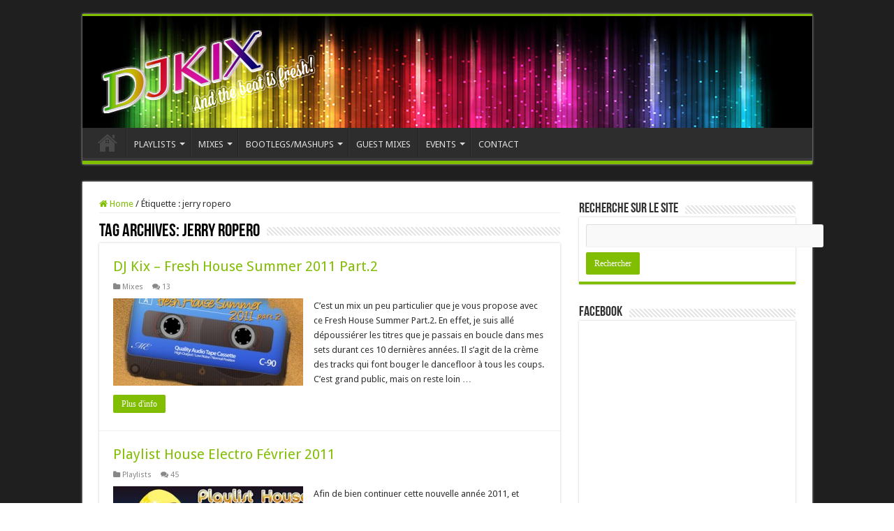

--- FILE ---
content_type: text/html; charset=UTF-8
request_url: https://www.djkix.com/tag/jerry-ropero/
body_size: 23115
content:
<!DOCTYPE html>
<html dir="ltr" lang="fr-FR" prefix="og: http://ogp.me/ns#">
<head>
<meta charset="UTF-8" />
<link rel="profile" href="http://gmpg.org/xfn/11" />
<link rel="pingback" href="https://www.djkix.com/wordpress/xmlrpc.php" />
<title>jerry ropero | téléchargez et écoutez les dernières playlists, mixes, podcast House Electro et Dancefloor sur DJKix.com</title>
	<style>img:is([sizes="auto" i], [sizes^="auto," i]) { contain-intrinsic-size: 3000px 1500px }</style>
	
		<!-- All in One SEO 4.9.3 - aioseo.com -->
	<meta name="robots" content="max-image-preview:large" />
	<link rel="canonical" href="https://www.djkix.com/tag/jerry-ropero/" />
	<meta name="generator" content="All in One SEO (AIOSEO) 4.9.3" />
		<script type="application/ld+json" class="aioseo-schema">
			{"@context":"https:\/\/schema.org","@graph":[{"@type":"BreadcrumbList","@id":"https:\/\/www.djkix.com\/tag\/jerry-ropero\/#breadcrumblist","itemListElement":[{"@type":"ListItem","@id":"https:\/\/www.djkix.com#listItem","position":1,"name":"Accueil","item":"https:\/\/www.djkix.com","nextItem":{"@type":"ListItem","@id":"https:\/\/www.djkix.com\/tag\/jerry-ropero\/#listItem","name":"jerry ropero"}},{"@type":"ListItem","@id":"https:\/\/www.djkix.com\/tag\/jerry-ropero\/#listItem","position":2,"name":"jerry ropero","previousItem":{"@type":"ListItem","@id":"https:\/\/www.djkix.com#listItem","name":"Accueil"}}]},{"@type":"CollectionPage","@id":"https:\/\/www.djkix.com\/tag\/jerry-ropero\/#collectionpage","url":"https:\/\/www.djkix.com\/tag\/jerry-ropero\/","name":"jerry ropero | t\u00e9l\u00e9chargez et \u00e9coutez les derni\u00e8res playlists, mixes, podcast House Electro et Dancefloor sur DJKix.com","inLanguage":"fr-FR","isPartOf":{"@id":"https:\/\/www.djkix.com\/#website"},"breadcrumb":{"@id":"https:\/\/www.djkix.com\/tag\/jerry-ropero\/#breadcrumblist"}},{"@type":"Organization","@id":"https:\/\/www.djkix.com\/#organization","name":"DJ Kix","description":"And the beat is fresh!","url":"https:\/\/www.djkix.com\/"},{"@type":"WebSite","@id":"https:\/\/www.djkix.com\/#website","url":"https:\/\/www.djkix.com\/","name":"DJ Kix","description":"And the beat is fresh!","inLanguage":"fr-FR","publisher":{"@id":"https:\/\/www.djkix.com\/#organization"}}]}
		</script>
		<!-- All in One SEO -->

<link rel='dns-prefetch' href='//www.djkix.com' />
<link rel='dns-prefetch' href='//connect.soundcloud.com' />
<link rel='dns-prefetch' href='//fonts.googleapis.com' />
<script type="text/javascript">
/* <![CDATA[ */
window._wpemojiSettings = {"baseUrl":"https:\/\/s.w.org\/images\/core\/emoji\/16.0.1\/72x72\/","ext":".png","svgUrl":"https:\/\/s.w.org\/images\/core\/emoji\/16.0.1\/svg\/","svgExt":".svg","source":{"concatemoji":"https:\/\/www.djkix.com\/wordpress\/wp-includes\/js\/wp-emoji-release.min.js"}};
/*! This file is auto-generated */
!function(s,n){var o,i,e;function c(e){try{var t={supportTests:e,timestamp:(new Date).valueOf()};sessionStorage.setItem(o,JSON.stringify(t))}catch(e){}}function p(e,t,n){e.clearRect(0,0,e.canvas.width,e.canvas.height),e.fillText(t,0,0);var t=new Uint32Array(e.getImageData(0,0,e.canvas.width,e.canvas.height).data),a=(e.clearRect(0,0,e.canvas.width,e.canvas.height),e.fillText(n,0,0),new Uint32Array(e.getImageData(0,0,e.canvas.width,e.canvas.height).data));return t.every(function(e,t){return e===a[t]})}function u(e,t){e.clearRect(0,0,e.canvas.width,e.canvas.height),e.fillText(t,0,0);for(var n=e.getImageData(16,16,1,1),a=0;a<n.data.length;a++)if(0!==n.data[a])return!1;return!0}function f(e,t,n,a){switch(t){case"flag":return n(e,"\ud83c\udff3\ufe0f\u200d\u26a7\ufe0f","\ud83c\udff3\ufe0f\u200b\u26a7\ufe0f")?!1:!n(e,"\ud83c\udde8\ud83c\uddf6","\ud83c\udde8\u200b\ud83c\uddf6")&&!n(e,"\ud83c\udff4\udb40\udc67\udb40\udc62\udb40\udc65\udb40\udc6e\udb40\udc67\udb40\udc7f","\ud83c\udff4\u200b\udb40\udc67\u200b\udb40\udc62\u200b\udb40\udc65\u200b\udb40\udc6e\u200b\udb40\udc67\u200b\udb40\udc7f");case"emoji":return!a(e,"\ud83e\udedf")}return!1}function g(e,t,n,a){var r="undefined"!=typeof WorkerGlobalScope&&self instanceof WorkerGlobalScope?new OffscreenCanvas(300,150):s.createElement("canvas"),o=r.getContext("2d",{willReadFrequently:!0}),i=(o.textBaseline="top",o.font="600 32px Arial",{});return e.forEach(function(e){i[e]=t(o,e,n,a)}),i}function t(e){var t=s.createElement("script");t.src=e,t.defer=!0,s.head.appendChild(t)}"undefined"!=typeof Promise&&(o="wpEmojiSettingsSupports",i=["flag","emoji"],n.supports={everything:!0,everythingExceptFlag:!0},e=new Promise(function(e){s.addEventListener("DOMContentLoaded",e,{once:!0})}),new Promise(function(t){var n=function(){try{var e=JSON.parse(sessionStorage.getItem(o));if("object"==typeof e&&"number"==typeof e.timestamp&&(new Date).valueOf()<e.timestamp+604800&&"object"==typeof e.supportTests)return e.supportTests}catch(e){}return null}();if(!n){if("undefined"!=typeof Worker&&"undefined"!=typeof OffscreenCanvas&&"undefined"!=typeof URL&&URL.createObjectURL&&"undefined"!=typeof Blob)try{var e="postMessage("+g.toString()+"("+[JSON.stringify(i),f.toString(),p.toString(),u.toString()].join(",")+"));",a=new Blob([e],{type:"text/javascript"}),r=new Worker(URL.createObjectURL(a),{name:"wpTestEmojiSupports"});return void(r.onmessage=function(e){c(n=e.data),r.terminate(),t(n)})}catch(e){}c(n=g(i,f,p,u))}t(n)}).then(function(e){for(var t in e)n.supports[t]=e[t],n.supports.everything=n.supports.everything&&n.supports[t],"flag"!==t&&(n.supports.everythingExceptFlag=n.supports.everythingExceptFlag&&n.supports[t]);n.supports.everythingExceptFlag=n.supports.everythingExceptFlag&&!n.supports.flag,n.DOMReady=!1,n.readyCallback=function(){n.DOMReady=!0}}).then(function(){return e}).then(function(){var e;n.supports.everything||(n.readyCallback(),(e=n.source||{}).concatemoji?t(e.concatemoji):e.wpemoji&&e.twemoji&&(t(e.twemoji),t(e.wpemoji)))}))}((window,document),window._wpemojiSettings);
/* ]]> */
</script>
<style id='wp-emoji-styles-inline-css' type='text/css'>

	img.wp-smiley, img.emoji {
		display: inline !important;
		border: none !important;
		box-shadow: none !important;
		height: 1em !important;
		width: 1em !important;
		margin: 0 0.07em !important;
		vertical-align: -0.1em !important;
		background: none !important;
		padding: 0 !important;
	}
</style>
<link rel='stylesheet' id='wp-block-library-css' href='https://www.djkix.com/wordpress/wp-includes/css/dist/block-library/style.min.css' type='text/css' media='all' />
<style id='classic-theme-styles-inline-css' type='text/css'>
/*! This file is auto-generated */
.wp-block-button__link{color:#fff;background-color:#32373c;border-radius:9999px;box-shadow:none;text-decoration:none;padding:calc(.667em + 2px) calc(1.333em + 2px);font-size:1.125em}.wp-block-file__button{background:#32373c;color:#fff;text-decoration:none}
</style>
<link rel='stylesheet' id='aioseo/css/src/vue/standalone/blocks/table-of-contents/global.scss-css' href='https://www.djkix.com/wordpress/wp-content/plugins/all-in-one-seo-pack/dist/Lite/assets/css/table-of-contents/global.e90f6d47.css' type='text/css' media='all' />
<style id='powerpress-player-block-style-inline-css' type='text/css'>


</style>
<style id='global-styles-inline-css' type='text/css'>
:root{--wp--preset--aspect-ratio--square: 1;--wp--preset--aspect-ratio--4-3: 4/3;--wp--preset--aspect-ratio--3-4: 3/4;--wp--preset--aspect-ratio--3-2: 3/2;--wp--preset--aspect-ratio--2-3: 2/3;--wp--preset--aspect-ratio--16-9: 16/9;--wp--preset--aspect-ratio--9-16: 9/16;--wp--preset--color--black: #000000;--wp--preset--color--cyan-bluish-gray: #abb8c3;--wp--preset--color--white: #ffffff;--wp--preset--color--pale-pink: #f78da7;--wp--preset--color--vivid-red: #cf2e2e;--wp--preset--color--luminous-vivid-orange: #ff6900;--wp--preset--color--luminous-vivid-amber: #fcb900;--wp--preset--color--light-green-cyan: #7bdcb5;--wp--preset--color--vivid-green-cyan: #00d084;--wp--preset--color--pale-cyan-blue: #8ed1fc;--wp--preset--color--vivid-cyan-blue: #0693e3;--wp--preset--color--vivid-purple: #9b51e0;--wp--preset--gradient--vivid-cyan-blue-to-vivid-purple: linear-gradient(135deg,rgba(6,147,227,1) 0%,rgb(155,81,224) 100%);--wp--preset--gradient--light-green-cyan-to-vivid-green-cyan: linear-gradient(135deg,rgb(122,220,180) 0%,rgb(0,208,130) 100%);--wp--preset--gradient--luminous-vivid-amber-to-luminous-vivid-orange: linear-gradient(135deg,rgba(252,185,0,1) 0%,rgba(255,105,0,1) 100%);--wp--preset--gradient--luminous-vivid-orange-to-vivid-red: linear-gradient(135deg,rgba(255,105,0,1) 0%,rgb(207,46,46) 100%);--wp--preset--gradient--very-light-gray-to-cyan-bluish-gray: linear-gradient(135deg,rgb(238,238,238) 0%,rgb(169,184,195) 100%);--wp--preset--gradient--cool-to-warm-spectrum: linear-gradient(135deg,rgb(74,234,220) 0%,rgb(151,120,209) 20%,rgb(207,42,186) 40%,rgb(238,44,130) 60%,rgb(251,105,98) 80%,rgb(254,248,76) 100%);--wp--preset--gradient--blush-light-purple: linear-gradient(135deg,rgb(255,206,236) 0%,rgb(152,150,240) 100%);--wp--preset--gradient--blush-bordeaux: linear-gradient(135deg,rgb(254,205,165) 0%,rgb(254,45,45) 50%,rgb(107,0,62) 100%);--wp--preset--gradient--luminous-dusk: linear-gradient(135deg,rgb(255,203,112) 0%,rgb(199,81,192) 50%,rgb(65,88,208) 100%);--wp--preset--gradient--pale-ocean: linear-gradient(135deg,rgb(255,245,203) 0%,rgb(182,227,212) 50%,rgb(51,167,181) 100%);--wp--preset--gradient--electric-grass: linear-gradient(135deg,rgb(202,248,128) 0%,rgb(113,206,126) 100%);--wp--preset--gradient--midnight: linear-gradient(135deg,rgb(2,3,129) 0%,rgb(40,116,252) 100%);--wp--preset--font-size--small: 13px;--wp--preset--font-size--medium: 20px;--wp--preset--font-size--large: 36px;--wp--preset--font-size--x-large: 42px;--wp--preset--spacing--20: 0.44rem;--wp--preset--spacing--30: 0.67rem;--wp--preset--spacing--40: 1rem;--wp--preset--spacing--50: 1.5rem;--wp--preset--spacing--60: 2.25rem;--wp--preset--spacing--70: 3.38rem;--wp--preset--spacing--80: 5.06rem;--wp--preset--shadow--natural: 6px 6px 9px rgba(0, 0, 0, 0.2);--wp--preset--shadow--deep: 12px 12px 50px rgba(0, 0, 0, 0.4);--wp--preset--shadow--sharp: 6px 6px 0px rgba(0, 0, 0, 0.2);--wp--preset--shadow--outlined: 6px 6px 0px -3px rgba(255, 255, 255, 1), 6px 6px rgba(0, 0, 0, 1);--wp--preset--shadow--crisp: 6px 6px 0px rgba(0, 0, 0, 1);}:where(.is-layout-flex){gap: 0.5em;}:where(.is-layout-grid){gap: 0.5em;}body .is-layout-flex{display: flex;}.is-layout-flex{flex-wrap: wrap;align-items: center;}.is-layout-flex > :is(*, div){margin: 0;}body .is-layout-grid{display: grid;}.is-layout-grid > :is(*, div){margin: 0;}:where(.wp-block-columns.is-layout-flex){gap: 2em;}:where(.wp-block-columns.is-layout-grid){gap: 2em;}:where(.wp-block-post-template.is-layout-flex){gap: 1.25em;}:where(.wp-block-post-template.is-layout-grid){gap: 1.25em;}.has-black-color{color: var(--wp--preset--color--black) !important;}.has-cyan-bluish-gray-color{color: var(--wp--preset--color--cyan-bluish-gray) !important;}.has-white-color{color: var(--wp--preset--color--white) !important;}.has-pale-pink-color{color: var(--wp--preset--color--pale-pink) !important;}.has-vivid-red-color{color: var(--wp--preset--color--vivid-red) !important;}.has-luminous-vivid-orange-color{color: var(--wp--preset--color--luminous-vivid-orange) !important;}.has-luminous-vivid-amber-color{color: var(--wp--preset--color--luminous-vivid-amber) !important;}.has-light-green-cyan-color{color: var(--wp--preset--color--light-green-cyan) !important;}.has-vivid-green-cyan-color{color: var(--wp--preset--color--vivid-green-cyan) !important;}.has-pale-cyan-blue-color{color: var(--wp--preset--color--pale-cyan-blue) !important;}.has-vivid-cyan-blue-color{color: var(--wp--preset--color--vivid-cyan-blue) !important;}.has-vivid-purple-color{color: var(--wp--preset--color--vivid-purple) !important;}.has-black-background-color{background-color: var(--wp--preset--color--black) !important;}.has-cyan-bluish-gray-background-color{background-color: var(--wp--preset--color--cyan-bluish-gray) !important;}.has-white-background-color{background-color: var(--wp--preset--color--white) !important;}.has-pale-pink-background-color{background-color: var(--wp--preset--color--pale-pink) !important;}.has-vivid-red-background-color{background-color: var(--wp--preset--color--vivid-red) !important;}.has-luminous-vivid-orange-background-color{background-color: var(--wp--preset--color--luminous-vivid-orange) !important;}.has-luminous-vivid-amber-background-color{background-color: var(--wp--preset--color--luminous-vivid-amber) !important;}.has-light-green-cyan-background-color{background-color: var(--wp--preset--color--light-green-cyan) !important;}.has-vivid-green-cyan-background-color{background-color: var(--wp--preset--color--vivid-green-cyan) !important;}.has-pale-cyan-blue-background-color{background-color: var(--wp--preset--color--pale-cyan-blue) !important;}.has-vivid-cyan-blue-background-color{background-color: var(--wp--preset--color--vivid-cyan-blue) !important;}.has-vivid-purple-background-color{background-color: var(--wp--preset--color--vivid-purple) !important;}.has-black-border-color{border-color: var(--wp--preset--color--black) !important;}.has-cyan-bluish-gray-border-color{border-color: var(--wp--preset--color--cyan-bluish-gray) !important;}.has-white-border-color{border-color: var(--wp--preset--color--white) !important;}.has-pale-pink-border-color{border-color: var(--wp--preset--color--pale-pink) !important;}.has-vivid-red-border-color{border-color: var(--wp--preset--color--vivid-red) !important;}.has-luminous-vivid-orange-border-color{border-color: var(--wp--preset--color--luminous-vivid-orange) !important;}.has-luminous-vivid-amber-border-color{border-color: var(--wp--preset--color--luminous-vivid-amber) !important;}.has-light-green-cyan-border-color{border-color: var(--wp--preset--color--light-green-cyan) !important;}.has-vivid-green-cyan-border-color{border-color: var(--wp--preset--color--vivid-green-cyan) !important;}.has-pale-cyan-blue-border-color{border-color: var(--wp--preset--color--pale-cyan-blue) !important;}.has-vivid-cyan-blue-border-color{border-color: var(--wp--preset--color--vivid-cyan-blue) !important;}.has-vivid-purple-border-color{border-color: var(--wp--preset--color--vivid-purple) !important;}.has-vivid-cyan-blue-to-vivid-purple-gradient-background{background: var(--wp--preset--gradient--vivid-cyan-blue-to-vivid-purple) !important;}.has-light-green-cyan-to-vivid-green-cyan-gradient-background{background: var(--wp--preset--gradient--light-green-cyan-to-vivid-green-cyan) !important;}.has-luminous-vivid-amber-to-luminous-vivid-orange-gradient-background{background: var(--wp--preset--gradient--luminous-vivid-amber-to-luminous-vivid-orange) !important;}.has-luminous-vivid-orange-to-vivid-red-gradient-background{background: var(--wp--preset--gradient--luminous-vivid-orange-to-vivid-red) !important;}.has-very-light-gray-to-cyan-bluish-gray-gradient-background{background: var(--wp--preset--gradient--very-light-gray-to-cyan-bluish-gray) !important;}.has-cool-to-warm-spectrum-gradient-background{background: var(--wp--preset--gradient--cool-to-warm-spectrum) !important;}.has-blush-light-purple-gradient-background{background: var(--wp--preset--gradient--blush-light-purple) !important;}.has-blush-bordeaux-gradient-background{background: var(--wp--preset--gradient--blush-bordeaux) !important;}.has-luminous-dusk-gradient-background{background: var(--wp--preset--gradient--luminous-dusk) !important;}.has-pale-ocean-gradient-background{background: var(--wp--preset--gradient--pale-ocean) !important;}.has-electric-grass-gradient-background{background: var(--wp--preset--gradient--electric-grass) !important;}.has-midnight-gradient-background{background: var(--wp--preset--gradient--midnight) !important;}.has-small-font-size{font-size: var(--wp--preset--font-size--small) !important;}.has-medium-font-size{font-size: var(--wp--preset--font-size--medium) !important;}.has-large-font-size{font-size: var(--wp--preset--font-size--large) !important;}.has-x-large-font-size{font-size: var(--wp--preset--font-size--x-large) !important;}
:where(.wp-block-post-template.is-layout-flex){gap: 1.25em;}:where(.wp-block-post-template.is-layout-grid){gap: 1.25em;}
:where(.wp-block-columns.is-layout-flex){gap: 2em;}:where(.wp-block-columns.is-layout-grid){gap: 2em;}
:root :where(.wp-block-pullquote){font-size: 1.5em;line-height: 1.6;}
</style>
<link rel='stylesheet' id='contact-form-7-css' href='https://www.djkix.com/wordpress/wp-content/plugins/contact-form-7/includes/css/styles.css' type='text/css' media='all' />
<link rel='stylesheet' id='fullwidth-audio-player-tracks-css' href='https://www.djkix.com/wordpress/wp-content/plugins/fullwidth-audio-player_v201/css/fullwidthAudioPlayer-tracks.css' type='text/css' media='all' />
<link rel='stylesheet' id='fullwidth-audio-player-css' href='https://www.djkix.com/wordpress/wp-content/plugins/fullwidth-audio-player_v201/css/jquery.fullwidthAudioPlayer.min.css' type='text/css' media='all' />
<link rel='stylesheet' id='wp-downloadmanager-css' href='https://www.djkix.com/wordpress/wp-content/plugins/wp-downloadmanager/download-css.css' type='text/css' media='all' />
<link rel='stylesheet' id='tie-style-css' href='https://www.djkix.com/wordpress/wp-content/themes/sahifa/style.css' type='text/css' media='all' />
<link rel='stylesheet' id='tie-ilightbox-skin-css' href='https://www.djkix.com/wordpress/wp-content/themes/sahifa/css/ilightbox/dark-skin/skin.css' type='text/css' media='all' />
<link rel='stylesheet' id='Droid+Sans-css' href='https://fonts.googleapis.com/css?family=Droid+Sans%3Aregular%2C700&#038;subset=latin%2Clatin-ext' type='text/css' media='all' />
<script type="text/javascript" src="https://www.djkix.com/wordpress/wp-content/plugins/simple-audio-player/js/swfobject.js" id="audioplayer-js"></script>
<script type="text/javascript" src="https://www.djkix.com/wordpress/wp-content/plugins/simple-audio-player/js/audio-player.js" id="audio-player-js"></script>
<script type="text/javascript" src="//connect.soundcloud.com/sdk/sdk-3.1.2.js" id="soundcloud-sdk-js"></script>
<script type="text/javascript" src="https://www.djkix.com/wordpress/wp-includes/js/jquery/jquery.min.js" id="jquery-core-js"></script>
<script type="text/javascript" src="https://www.djkix.com/wordpress/wp-includes/js/jquery/jquery-migrate.min.js" id="jquery-migrate-js"></script>
<script type="text/javascript" src="https://www.djkix.com/wordpress/wp-includes/js/jquery/ui/core.min.js" id="jquery-ui-core-js"></script>
<script type="text/javascript" src="https://www.djkix.com/wordpress/wp-includes/js/jquery/ui/mouse.min.js" id="jquery-ui-mouse-js"></script>
<script type="text/javascript" src="https://www.djkix.com/wordpress/wp-includes/js/jquery/ui/draggable.min.js" id="jquery-ui-draggable-js"></script>
<script type="text/javascript" src="https://www.djkix.com/wordpress/wp-includes/js/jquery/ui/sortable.min.js" id="jquery-ui-sortable-js"></script>
<script type="text/javascript" src="https://www.djkix.com/wordpress/wp-content/plugins/fullwidth-audio-player_v201/js/jquery.fullwidthAudioPlayer.min.js" id="fullwidth-audio-player-js"></script>
<link rel="https://api.w.org/" href="https://www.djkix.com/wp-json/" /><link rel="alternate" title="JSON" type="application/json" href="https://www.djkix.com/wp-json/wp/v2/tags/118" /><link rel="EditURI" type="application/rsd+xml" title="RSD" href="https://www.djkix.com/wordpress/xmlrpc.php?rsd" />
<meta name="generator" content="WordPress 6.8.3" />
<link rel="shortcut icon" href="http://www.djkix.com/wordpress/wp-content/images/favicon.ico" title="Favicon" />
<!--[if IE]>
<script type="text/javascript">jQuery(document).ready(function (){ jQuery(".menu-item").has("ul").children("a").attr("aria-haspopup", "true");});</script>
<![endif]-->
<!--[if lt IE 9]>
<script src="https://www.djkix.com/wordpress/wp-content/themes/sahifa/js/html5.js"></script>
<script src="https://www.djkix.com/wordpress/wp-content/themes/sahifa/js/selectivizr-min.js"></script>
<![endif]-->
<!--[if IE 9]>
<link rel="stylesheet" type="text/css" media="all" href="https://www.djkix.com/wordpress/wp-content/themes/sahifa/css/ie9.css" />
<![endif]-->
<!--[if IE 8]>
<link rel="stylesheet" type="text/css" media="all" href="https://www.djkix.com/wordpress/wp-content/themes/sahifa/css/ie8.css" />
<![endif]-->
<!--[if IE 7]>
<link rel="stylesheet" type="text/css" media="all" href="https://www.djkix.com/wordpress/wp-content/themes/sahifa/css/ie7.css" />
<![endif]-->


<meta name="viewport" content="width=device-width, initial-scale=1.0" />

<meta name="google-site-verification" content="bsWdzWQYmh0p0Z7ePgHnTbn6643jD7MyGqgVCBbMrR4" />

<style type="text/css" media="screen">

body{
	font-family: 'Droid Sans';
}

::-webkit-scrollbar {
	width: 8px;
	height:8px;
}

#main-nav,
.cat-box-content,
#sidebar .widget-container,
.post-listing,
#commentform {
	border-bottom-color: #81bd00;
}

.search-block .search-button,
#topcontrol,
#main-nav ul li.current-menu-item a,
#main-nav ul li.current-menu-item a:hover,
#main-nav ul li.current_page_parent a,
#main-nav ul li.current_page_parent a:hover,
#main-nav ul li.current-menu-parent a,
#main-nav ul li.current-menu-parent a:hover,
#main-nav ul li.current-page-ancestor a,
#main-nav ul li.current-page-ancestor a:hover,
.pagination span.current,
.share-post span.share-text,
.flex-control-paging li a.flex-active,
.ei-slider-thumbs li.ei-slider-element,
.review-percentage .review-item span span,
.review-final-score,
.button,
a.button,
a.more-link,
#main-content input[type="submit"],
.form-submit #submit,
#login-form .login-button,
.widget-feedburner .feedburner-subscribe,
input[type="submit"],
#buddypress button,
#buddypress a.button,
#buddypress input[type=submit],
#buddypress input[type=reset],
#buddypress ul.button-nav li a,
#buddypress div.generic-button a,
#buddypress .comment-reply-link,
#buddypress div.item-list-tabs ul li a span,
#buddypress div.item-list-tabs ul li.selected a,
#buddypress div.item-list-tabs ul li.current a,
#buddypress #members-directory-form div.item-list-tabs ul li.selected span,
#members-list-options a.selected,
#groups-list-options a.selected,
body.dark-skin #buddypress div.item-list-tabs ul li a span,
body.dark-skin #buddypress div.item-list-tabs ul li.selected a,
body.dark-skin #buddypress div.item-list-tabs ul li.current a,
body.dark-skin #members-list-options a.selected,
body.dark-skin #groups-list-options a.selected,
.search-block-large .search-button,
#featured-posts .flex-next:hover,
#featured-posts .flex-prev:hover,
a.tie-cart span.shooping-count,
.woocommerce span.onsale,
.woocommerce-page span.onsale ,
.woocommerce .widget_price_filter .ui-slider .ui-slider-handle,
.woocommerce-page .widget_price_filter .ui-slider .ui-slider-handle,
#check-also-close,
a.post-slideshow-next,
a.post-slideshow-prev,
.widget_price_filter .ui-slider .ui-slider-handle,
.quantity .minus:hover,
.quantity .plus:hover,
.mejs-container .mejs-controls .mejs-time-rail .mejs-time-current,
#reading-position-indicator  {
	background-color:#81bd00;
}

::-webkit-scrollbar-thumb{
	background-color:#81bd00 !important;
}

#theme-footer,
#theme-header,
.top-nav ul li.current-menu-item:before,
#main-nav .menu-sub-content ,
#main-nav ul ul,
#check-also-box {
	border-top-color: #81bd00;
}

.search-block:after {
	border-right-color:#81bd00;
}

body.rtl .search-block:after {
	border-left-color:#81bd00;
}

#main-nav ul > li.menu-item-has-children:hover > a:after,
#main-nav ul > li.mega-menu:hover > a:after {
	border-color:transparent transparent #81bd00;
}

.widget.timeline-posts li a:hover,
.widget.timeline-posts li a:hover span.tie-date {
	color: #81bd00;
}

.widget.timeline-posts li a:hover span.tie-date:before {
	background: #81bd00;
	border-color: #81bd00;
}

#order_review,
#order_review_heading {
	border-color: #81bd00;
}


.background-cover{
	background-color:#1f1f1f !important;
	background-image : url('') !important;
	filter: progid:DXImageTransform.Microsoft.AlphaImageLoader(src='',sizingMethod='scale') !important;
	-ms-filter: "progid:DXImageTransform.Microsoft.AlphaImageLoader(src='',sizingMethod='scale')" !important;
}
	
a {
	color: #81bd00;
	text-decoration: none;
}
		
#theme-header {
		background-image: url('http://www.djkix.com/wordpress/wp-content/uploads/header3.jpg') !important; 
		background-attachment:scroll !important; 
	background-position: center !important; 
}


.entry h3 {
  margin-top: 5px;
}
.divider {
  border-top: 1px solid #CCC;
  overflow: hidden;
  margin: 15px 0 15px;
  clear: both;
}</style>

		<script type="text/javascript">
			/* <![CDATA[ */
				var sf_position = '0';
				var sf_templates = "<a href=\"{search_url_escaped}\">Voir tous les r\u00e9sultats<\/a>";
				var sf_input = '.search-live';
				jQuery(document).ready(function(){
					jQuery(sf_input).ajaxyLiveSearch({"expand":false,"searchUrl":"https:\/\/www.djkix.com\/?s=%s","text":"Search","delay":500,"iwidth":180,"width":315,"ajaxUrl":"https:\/\/www.djkix.com\/wordpress\/wp-admin\/admin-ajax.php","rtl":0});
					jQuery(".live-search_ajaxy-selective-input").keyup(function() {
						var width = jQuery(this).val().length * 8;
						if(width < 50) {
							width = 50;
						}
						jQuery(this).width(width);
					});
					jQuery(".live-search_ajaxy-selective-search").click(function() {
						jQuery(this).find(".live-search_ajaxy-selective-input").focus();
					});
					jQuery(".live-search_ajaxy-selective-close").click(function() {
						jQuery(this).parent().remove();
					});
				});
			/* ]]> */
		</script>
		<link rel="icon" href="https://www.djkix.com/wordpress/wp-content/uploads/cropped-Headphone-icon-32x32.png" sizes="32x32" />
<link rel="icon" href="https://www.djkix.com/wordpress/wp-content/uploads/cropped-Headphone-icon-192x192.png" sizes="192x192" />
<link rel="apple-touch-icon" href="https://www.djkix.com/wordpress/wp-content/uploads/cropped-Headphone-icon-180x180.png" />
<meta name="msapplication-TileImage" content="https://www.djkix.com/wordpress/wp-content/uploads/cropped-Headphone-icon-270x270.png" />
</head>
<body id="top" class="archive tag tag-jerry-ropero tag-118 wp-theme-sahifa lazy-enabled">

<div class="wrapper-outer">

	<div class="background-cover"></div>

	<aside id="slide-out">

			<div class="search-mobile">
			<form method="get" id="searchform-mobile" action="https://www.djkix.com/">
				<button class="search-button" type="submit" value="Recherche"><i class="fa fa-search"></i></button>
				<input type="text" id="s-mobile" name="s" title="Recherche" value="Recherche" onfocus="if (this.value == 'Recherche') {this.value = '';}" onblur="if (this.value == '') {this.value = 'Recherche';}"  />
			</form>
		</div><!-- .search-mobile /-->
	
			<div class="social-icons">
		<a class="ttip-none" title="Facebook" href="https://www.facebook.com/pages/DJ-Kix/308709062479054" target="_blank"><i class="fa fa-facebook"></i></a><a class="ttip-none" title="Twitter" href="https://twitter.com/DeejayKix" target="_blank"><i class="fa fa-twitter"></i></a><a class="ttip-none" title="Youtube" href="https://www.youtube.com/user/Kiiix" target="_blank"><i class="fa fa-youtube"></i></a><a class="ttip-none" title="SoundCloud" href="https://soundcloud.com/dj-kix" target="_blank"><i class="fa fa-soundcloud"></i></a>
			</div>

	
		<div id="mobile-menu" ></div>
	</aside><!-- #slide-out /-->

		<div id="wrapper" class="boxed">
		<div class="inner-wrapper">

		<header id="theme-header" class="theme-header">
			
		<div class="header-content">

					<a id="slide-out-open" class="slide-out-open" href="#"><span></span></a>
		
			<div class="logo">
			<h2>								<a title="DJ Kix" href="https://www.djkix.com/">
					<img src="http://www.djkix.com/wordpress/wp-content/uploads/dj-kix-top-logo-2.png" alt="DJ Kix"  /><strong>DJ Kix And the beat is fresh!</strong>
				</a>
			</h2>			</div><!-- .logo /-->
						<div class="clear"></div>

		</div>
													<nav id="main-nav">
				<div class="container">

				
					<div class="main-menu"><ul id="menu-menu-kix" class="menu"><li id="menu-item-7003" class="menu-item menu-item-type-custom menu-item-object-custom menu-item-home menu-item-7003"><a href="http://www.djkix.com">HOME</a></li>
<li id="menu-item-6993" class="menu-item menu-item-type-taxonomy menu-item-object-category menu-item-6993 mega-menu mega-recent-featured "><a href="https://www.djkix.com/category/playlists/">PLAYLISTS</a>
<div class="mega-menu-block menu-sub-content">

<div class="mega-menu-content">
<div class="mega-recent-post"><div class="post-thumbnail"><a class="mega-menu-link" href="https://www.djkix.com/playlists/playlist-house-electro-decembre-2021/" title="Playlist House Electro Décembre 2021"><img src="https://www.djkix.com/wordpress/wp-content/uploads/playlist_decembre_21.jpg" width="660" height="330" alt="Playlist House Electro Décembre 2021" /><span class="fa overlay-icon"></span></a></div><h3 class="post-box-title"><a class="mega-menu-link" href="https://www.djkix.com/playlists/playlist-house-electro-decembre-2021/" title="Playlist House Electro Décembre 2021">Playlist House Electro Décembre 2021</a></h3>
						<span class="tie-date"><i class="fa fa-clock-o"></i>1 Déc, 2021</span>
						</div> <!-- mega-recent-post --><div class="mega-check-also"><ul><li><div class="post-thumbnail"><a class="mega-menu-link" href="https://www.djkix.com/playlists/playlist-house-electro-novembre-2021/" title="Playlist House Electro Novembre 2021"><img src="https://www.djkix.com/wordpress/wp-content/uploads/playlist_novembre_21-110x75.jpg" width="110" height="75" alt="Playlist House Electro Novembre 2021" /><span class="fa overlay-icon"></span></a></div><h3 class="post-box-title"><a class="mega-menu-link" href="https://www.djkix.com/playlists/playlist-house-electro-novembre-2021/" title="Playlist House Electro Novembre 2021">Playlist House Electro Novembre 2021</a></h3><span class="tie-date"><i class="fa fa-clock-o"></i>1 Nov, 2021</span></li><li><div class="post-thumbnail"><a class="mega-menu-link" href="https://www.djkix.com/playlists/playlist-house-electro-octobre-2021/" title="Playlist House Electro Octobre 2021"><img src="https://www.djkix.com/wordpress/wp-content/uploads/playlist_octobre_21-110x75.jpg" width="110" height="75" alt="Playlist House Electro Octobre 2021" /><span class="fa overlay-icon"></span></a></div><h3 class="post-box-title"><a class="mega-menu-link" href="https://www.djkix.com/playlists/playlist-house-electro-octobre-2021/" title="Playlist House Electro Octobre 2021">Playlist House Electro Octobre 2021</a></h3><span class="tie-date"><i class="fa fa-clock-o"></i>1 Oct, 2021</span></li><li><div class="post-thumbnail"><a class="mega-menu-link" href="https://www.djkix.com/playlists/playlist-house-electro-septembre-2021/" title="Playlist House Electro Septembre 2021"><img src="https://www.djkix.com/wordpress/wp-content/uploads/playlist_septembre_21-110x75.jpg" width="110" height="75" alt="Playlist House Electro Septembre 2021" /><span class="fa overlay-icon"></span></a></div><h3 class="post-box-title"><a class="mega-menu-link" href="https://www.djkix.com/playlists/playlist-house-electro-septembre-2021/" title="Playlist House Electro Septembre 2021">Playlist House Electro Septembre 2021</a></h3><span class="tie-date"><i class="fa fa-clock-o"></i>24 Sep, 2021</span></li><li><div class="post-thumbnail"><a class="mega-menu-link" href="https://www.djkix.com/playlists/playlist-house-electro-aout-2021/" title="Playlist House Electro Aout 2021"><img src="https://www.djkix.com/wordpress/wp-content/uploads/playlist_aout_21-110x75.jpg" width="110" height="75" alt="Playlist House Electro Aout 2021" /><span class="fa overlay-icon"></span></a></div><h3 class="post-box-title"><a class="mega-menu-link" href="https://www.djkix.com/playlists/playlist-house-electro-aout-2021/" title="Playlist House Electro Aout 2021">Playlist House Electro Aout 2021</a></h3><span class="tie-date"><i class="fa fa-clock-o"></i>1 Août, 2021</span></li><li><div class="post-thumbnail"><a class="mega-menu-link" href="https://www.djkix.com/playlists/playlist-house-electro-juillet-2021/" title="Playlist House Electro Juillet 2021"><img src="https://www.djkix.com/wordpress/wp-content/uploads/playlist_juillet_21-110x75.jpg" width="110" height="75" alt="Playlist House Electro Juillet 2021" /><span class="fa overlay-icon"></span></a></div><h3 class="post-box-title"><a class="mega-menu-link" href="https://www.djkix.com/playlists/playlist-house-electro-juillet-2021/" title="Playlist House Electro Juillet 2021">Playlist House Electro Juillet 2021</a></h3><span class="tie-date"><i class="fa fa-clock-o"></i>30 Juil, 2021</span></li><li><div class="post-thumbnail"><a class="mega-menu-link" href="https://www.djkix.com/playlists/playlist-house-electro-juin-2021/" title="Playlist House Electro Juin 2021"><img src="https://www.djkix.com/wordpress/wp-content/uploads/playlist_juin_21-110x75.jpg" width="110" height="75" alt="Playlist House Electro Juin 2021" /><span class="fa overlay-icon"></span></a></div><h3 class="post-box-title"><a class="mega-menu-link" href="https://www.djkix.com/playlists/playlist-house-electro-juin-2021/" title="Playlist House Electro Juin 2021">Playlist House Electro Juin 2021</a></h3><span class="tie-date"><i class="fa fa-clock-o"></i>18 Juin, 2021</span></li></ul></div> <!-- mega-check-also -->
</div><!-- .mega-menu-content --> 
</div><!-- .mega-menu-block --> 
</li>
<li id="menu-item-6994" class="menu-item menu-item-type-taxonomy menu-item-object-category menu-item-6994 mega-menu mega-cat "><a href="https://www.djkix.com/category/mixes/">MIXES</a>
<div class="mega-menu-block menu-sub-content">

<div class="mega-menu-content">
<div class="mega-cat-wrapper">  <div class="mega-cat-content"><div id="mega-cat-6994-4" class="mega-cat-content-tab"><div class="mega-menu-post"><div class="post-thumbnail"><a class="mega-menu-link" href="https://www.djkix.com/mixes/dj-kix-fresh-house-summer-2021-part-2/" title="DJ Kix &#8211; Fresh House Summer 2021 Part.2"><img src="https://www.djkix.com/wordpress/wp-content/uploads/dj_kix-fresh_house_summer_2021_part2-small-310x165.jpg" width="310" height="165" alt="DJ Kix &#8211; Fresh House Summer 2021 Part.2" /><span class="fa overlay-icon"></span></a></div><h3 class="post-box-title"><a class="mega-menu-link" href="https://www.djkix.com/mixes/dj-kix-fresh-house-summer-2021-part-2/" title="DJ Kix &#8211; Fresh House Summer 2021 Part.2">DJ Kix &#8211; Fresh House Summer 2021 Part.2</a></h3>
									<span class="tie-date"><i class="fa fa-clock-o"></i>1 Sep, 2021</span>
							</div> <!-- mega-menu-post --><div class="mega-menu-post"><div class="post-thumbnail"><a class="mega-menu-link" href="https://www.djkix.com/mixes/dj-kix-fresh-house-summer-2021-part-1/" title="DJ Kix &#8211; Fresh House Summer 2021 Part.1"><img src="https://www.djkix.com/wordpress/wp-content/uploads/dj_kix-fresh_house_summer_2021_part1_small-310x165.jpg" width="310" height="165" alt="DJ Kix &#8211; Fresh House Summer 2021 Part.1" /><span class="fa overlay-icon"></span></a></div><h3 class="post-box-title"><a class="mega-menu-link" href="https://www.djkix.com/mixes/dj-kix-fresh-house-summer-2021-part-1/" title="DJ Kix &#8211; Fresh House Summer 2021 Part.1">DJ Kix &#8211; Fresh House Summer 2021 Part.1</a></h3>
									<span class="tie-date"><i class="fa fa-clock-o"></i>2 Août, 2021</span>
							</div> <!-- mega-menu-post --><div class="mega-menu-post"><div class="post-thumbnail"><a class="mega-menu-link" href="https://www.djkix.com/mixes/dj-kix-fresh-house-back-2-skool-2020-part-1/" title="DJ Kix &#8211; Fresh House Back 2 Skool 2020 Part.1"><img src="https://www.djkix.com/wordpress/wp-content/uploads/dj_kix-fresh_house_back_2_skool_2020_part1_small-310x165.jpg" width="310" height="165" alt="DJ Kix &#8211; Fresh House Back 2 Skool 2020 Part.1" /><span class="fa overlay-icon"></span></a></div><h3 class="post-box-title"><a class="mega-menu-link" href="https://www.djkix.com/mixes/dj-kix-fresh-house-back-2-skool-2020-part-1/" title="DJ Kix &#8211; Fresh House Back 2 Skool 2020 Part.1">DJ Kix &#8211; Fresh House Back 2 Skool 2020 Part.1</a></h3>
									<span class="tie-date"><i class="fa fa-clock-o"></i>20 Nov, 2020</span>
							</div> <!-- mega-menu-post --><div class="mega-menu-post"><div class="post-thumbnail"><a class="mega-menu-link" href="https://www.djkix.com/mixes/dj-kix-fresh-house-summer-2020-part-2/" title="DJ Kix &#8211; Fresh House Summer 2020 Part.2"><img src="https://www.djkix.com/wordpress/wp-content/uploads/dj_kix-fresh_house_summer_2020_part-2_front_small.jpg-310x165.jpg" width="310" height="165" alt="DJ Kix &#8211; Fresh House Summer 2020 Part.2" /><span class="fa overlay-icon"></span></a></div><h3 class="post-box-title"><a class="mega-menu-link" href="https://www.djkix.com/mixes/dj-kix-fresh-house-summer-2020-part-2/" title="DJ Kix &#8211; Fresh House Summer 2020 Part.2">DJ Kix &#8211; Fresh House Summer 2020 Part.2</a></h3>
									<span class="tie-date"><i class="fa fa-clock-o"></i>24 Août, 2020</span>
							</div> <!-- mega-menu-post --></div><!-- .mega-cat-content-tab --> </div> <!-- .mega-cat-content -->
								<div class="clear"></div>
							</div> <!-- .mega-cat-Wrapper --> 
</div><!-- .mega-menu-content --> 
</div><!-- .mega-menu-block --> 
</li>
<li id="menu-item-6995" class="menu-item menu-item-type-taxonomy menu-item-object-category menu-item-6995 mega-menu mega-recent-featured "><a href="https://www.djkix.com/category/bootlegs/">BOOTLEGS/MASHUPS</a>
<div class="mega-menu-block menu-sub-content">

<div class="mega-menu-content">
<div class="mega-recent-post"><div class="post-thumbnail"><a class="mega-menu-link" href="https://www.djkix.com/bootlegs/dj-kix-bootlegs-mashups-reboots-2015/" title="DJ Kix Bootlegs / Mashups / Reboots 2015"><img src="https://www.djkix.com/wordpress/wp-content/uploads/Kix-Bootlegs-Small1-400x330.jpg" width="660" height="330" alt="DJ Kix Bootlegs / Mashups / Reboots 2015" /><span class="fa overlay-icon"></span></a></div><h3 class="post-box-title"><a class="mega-menu-link" href="https://www.djkix.com/bootlegs/dj-kix-bootlegs-mashups-reboots-2015/" title="DJ Kix Bootlegs / Mashups / Reboots 2015">DJ Kix Bootlegs / Mashups / Reboots 2015</a></h3>
						<span class="tie-date"><i class="fa fa-clock-o"></i>3 Nov, 2015</span>
						</div> <!-- mega-recent-post --><div class="mega-check-also"><ul><li><div class="post-thumbnail"><a class="mega-menu-link" href="https://www.djkix.com/bootlegs/dj-kix-bootlegs-mashups-reboot/" title="DJ Kix Bootlegs / Mashups / Reboots"><img src="https://www.djkix.com/wordpress/wp-content/uploads/Kix-Bootlegs-Small-55x55.jpg" width="110" height="75" alt="DJ Kix Bootlegs / Mashups / Reboots" /><span class="fa overlay-icon"></span></a></div><h3 class="post-box-title"><a class="mega-menu-link" href="https://www.djkix.com/bootlegs/dj-kix-bootlegs-mashups-reboot/" title="DJ Kix Bootlegs / Mashups / Reboots">DJ Kix Bootlegs / Mashups / Reboots</a></h3><span class="tie-date"><i class="fa fa-clock-o"></i>24 Juil, 2013</span></li><li><div class="post-thumbnail"><a class="mega-menu-link" href="https://www.djkix.com/bootlegs/adrian-lux-teenage-crime-dj-kix-vs-thomas-jack-remix/" title="Adrian Lux &#8211; Teenage Crime (DJ Kix Vs Thomas Jack Remix)"><img src="https://www.djkix.com/wordpress/wp-content/uploads/Kix-Bootlegs-Small-55x55.jpg" width="110" height="75" alt="Adrian Lux &#8211; Teenage Crime (DJ Kix Vs Thomas Jack Remix)" /><span class="fa overlay-icon"></span></a></div><h3 class="post-box-title"><a class="mega-menu-link" href="https://www.djkix.com/bootlegs/adrian-lux-teenage-crime-dj-kix-vs-thomas-jack-remix/" title="Adrian Lux &#8211; Teenage Crime (DJ Kix Vs Thomas Jack Remix)">Adrian Lux &#8211; Teenage Crime (DJ Kix Vs Thomas Jack Remix)</a></h3><span class="tie-date"><i class="fa fa-clock-o"></i>1 Mar, 2013</span></li><li><div class="post-thumbnail"><a class="mega-menu-link" href="https://www.djkix.com/bootlegs/sebjak-marcus-schossow-feat-florence-the-machine-liceu-spectrum-dj-kix-reboot/" title="Sebjak &#038; Marcus Schossow Feat. Florence &#038; The Machine &#8211; Liceu Spectrum (Dj Kix Reboot)"><img src="https://www.djkix.com/wordpress/wp-content/uploads/Kix-Bootlegs-Small-55x55.jpg" width="110" height="75" alt="Sebjak &#038; Marcus Schossow Feat. Florence &#038; The Machine &#8211; Liceu Spectrum (Dj Kix Reboot)" /><span class="fa overlay-icon"></span></a></div><h3 class="post-box-title"><a class="mega-menu-link" href="https://www.djkix.com/bootlegs/sebjak-marcus-schossow-feat-florence-the-machine-liceu-spectrum-dj-kix-reboot/" title="Sebjak &#038; Marcus Schossow Feat. Florence &#038; The Machine &#8211; Liceu Spectrum (Dj Kix Reboot)">Sebjak &#038; Marcus Schossow Feat. Florence &#038; The Machine &#8211; Liceu Spectrum (Dj Kix Reboot)</a></h3><span class="tie-date"><i class="fa fa-clock-o"></i>1 Mar, 2013</span></li><li><div class="post-thumbnail"><a class="mega-menu-link" href="https://www.djkix.com/bootlegs/axwell-center-of-the-universe-dj-kix-orchestral-intro-edit/" title="Axwell &#8211; Center Of The Universe (DJ Kix Orchestral Intro Edit)"><img src="https://www.djkix.com/wordpress/wp-content/uploads/Kix-Bootlegs-Small-55x55.jpg" width="110" height="75" alt="Axwell &#8211; Center Of The Universe (DJ Kix Orchestral Intro Edit)" /><span class="fa overlay-icon"></span></a></div><h3 class="post-box-title"><a class="mega-menu-link" href="https://www.djkix.com/bootlegs/axwell-center-of-the-universe-dj-kix-orchestral-intro-edit/" title="Axwell &#8211; Center Of The Universe (DJ Kix Orchestral Intro Edit)">Axwell &#8211; Center Of The Universe (DJ Kix Orchestral Intro Edit)</a></h3><span class="tie-date"><i class="fa fa-clock-o"></i>1 Mar, 2013</span></li><li><div class="post-thumbnail"><a class="mega-menu-link" href="https://www.djkix.com/bootlegs/mark-knight-vs-kylie-minogue-your-love-really-blew-my-mind-dj-kix-bootleg/" title="Mark Knight Vs Kylie Minogue &#8211; Your Love Really Blew My Mind (DJ Kix Bootleg)"><img src="https://www.djkix.com/wordpress/wp-content/uploads/Kix-Bootlegs-Small-55x55.jpg" width="110" height="75" alt="Mark Knight Vs Kylie Minogue &#8211; Your Love Really Blew My Mind (DJ Kix Bootleg)" /><span class="fa overlay-icon"></span></a></div><h3 class="post-box-title"><a class="mega-menu-link" href="https://www.djkix.com/bootlegs/mark-knight-vs-kylie-minogue-your-love-really-blew-my-mind-dj-kix-bootleg/" title="Mark Knight Vs Kylie Minogue &#8211; Your Love Really Blew My Mind (DJ Kix Bootleg)">Mark Knight Vs Kylie Minogue &#8211; Your Love Really Blew My Mind (DJ Kix Bootleg)</a></h3><span class="tie-date"><i class="fa fa-clock-o"></i>1 Mar, 2013</span></li><li><h3 class="post-box-title"><a class="mega-menu-link" href="https://www.djkix.com/bootlegs/pryda-vs-faithless-rotonda-insomnia-dj-kix-bootleg/" title="Pryda Vs Faithless &#8211; Rotonda Insomnia (DJ Kix Bootleg)">Pryda Vs Faithless &#8211; Rotonda Insomnia (DJ Kix Bootleg)</a></h3><span class="tie-date"><i class="fa fa-clock-o"></i>1 Mar, 2013</span></li></ul></div> <!-- mega-check-also -->
</div><!-- .mega-menu-content --> 
</div><!-- .mega-menu-block --> 
</li>
<li id="menu-item-6996" class="menu-item menu-item-type-taxonomy menu-item-object-category menu-item-6996"><a href="https://www.djkix.com/category/guest-mixes/">GUEST MIXES</a></li>
<li id="menu-item-6997" class="menu-item menu-item-type-taxonomy menu-item-object-category menu-item-6997 mega-menu mega-cat "><a href="https://www.djkix.com/category/events/">EVENTS</a>
<div class="mega-menu-block menu-sub-content">

<div class="mega-menu-content">
<div class="mega-cat-wrapper">  <div class="mega-cat-content"><div id="mega-cat-6997-1796" class="mega-cat-content-tab"><div class="mega-menu-post"><div class="post-thumbnail"><a class="mega-menu-link" href="https://www.djkix.com/events/ultra-music-festival-2014-miami-dj-sets/" title="Ultra Music Festival 2014 Miami DJ Sets"><img src="https://www.djkix.com/wordpress/wp-content/uploads/umf2014-dj-sets-home-310x165.jpg" width="310" height="165" alt="Ultra Music Festival 2014 Miami DJ Sets" /><span class="fa overlay-icon"></span></a></div><h3 class="post-box-title"><a class="mega-menu-link" href="https://www.djkix.com/events/ultra-music-festival-2014-miami-dj-sets/" title="Ultra Music Festival 2014 Miami DJ Sets">Ultra Music Festival 2014 Miami DJ Sets</a></h3>
									<span class="tie-date"><i class="fa fa-clock-o"></i>29 Mar, 2014</span>
							</div> <!-- mega-menu-post --><div class="mega-menu-post"><div class="post-thumbnail"><a class="mega-menu-link" href="https://www.djkix.com/events/winter-music-conference-wmc-miami-2014-dj-sets/" title="Winter Music Conference WMC Miami 2014 DJ Sets"><img src="https://www.djkix.com/wordpress/wp-content/uploads/wmc2014-dj-sets-home-310x165.jpg" width="310" height="165" alt="Winter Music Conference WMC Miami 2014 DJ Sets" /><span class="fa overlay-icon"></span></a></div><h3 class="post-box-title"><a class="mega-menu-link" href="https://www.djkix.com/events/winter-music-conference-wmc-miami-2014-dj-sets/" title="Winter Music Conference WMC Miami 2014 DJ Sets">Winter Music Conference WMC Miami 2014 DJ Sets</a></h3>
									<span class="tie-date"><i class="fa fa-clock-o"></i>26 Mar, 2014</span>
							</div> <!-- mega-menu-post --><div class="mega-menu-post"><div class="post-thumbnail"><a class="mega-menu-link" href="https://www.djkix.com/events/inox-electronic-festival-toulouse-2013/" title="Inox Electronic Festival Toulouse 2013"><img src="https://www.djkix.com/wordpress/wp-content/uploads/inox-electronic-festival-toulouse-2013-310x165.jpg" width="310" height="165" alt="Inox Electronic Festival Toulouse 2013" /><span class="fa overlay-icon"></span></a></div><h3 class="post-box-title"><a class="mega-menu-link" href="https://www.djkix.com/events/inox-electronic-festival-toulouse-2013/" title="Inox Electronic Festival Toulouse 2013">Inox Electronic Festival Toulouse 2013</a></h3>
									<span class="tie-date"><i class="fa fa-clock-o"></i>12 Mai, 2013</span>
							</div> <!-- mega-menu-post --><div class="mega-menu-post"><div class="post-thumbnail"><a class="mega-menu-link" href="https://www.djkix.com/events/ultra-music-festival-miami-2013-dj-sets/" title="Ultra Music Festival Miami 2013 DJ Sets"><img src="https://www.djkix.com/wordpress/wp-content/uploads/ultra-music-festival-2013-e1363610126336-310x165.jpg" width="310" height="165" alt="Ultra Music Festival Miami 2013 DJ Sets" /><span class="fa overlay-icon"></span></a></div><h3 class="post-box-title"><a class="mega-menu-link" href="https://www.djkix.com/events/ultra-music-festival-miami-2013-dj-sets/" title="Ultra Music Festival Miami 2013 DJ Sets">Ultra Music Festival Miami 2013 DJ Sets</a></h3>
									<span class="tie-date"><i class="fa fa-clock-o"></i>18 Mar, 2013</span>
							</div> <!-- mega-menu-post --></div><!-- .mega-cat-content-tab --> </div> <!-- .mega-cat-content -->
								<div class="clear"></div>
							</div> <!-- .mega-cat-Wrapper --> 
</div><!-- .mega-menu-content --> 
</div><!-- .mega-menu-block --> 
</li>
<li id="menu-item-6998" class="menu-item menu-item-type-post_type menu-item-object-page menu-item-6998"><a href="https://www.djkix.com/formulaire-de-contact/">CONTACT</a></li>
</ul></div>					
					
				</div>
			</nav><!-- .main-nav /-->
					</header><!-- #header /-->

	
	
	<div id="main-content" class="container">
	<div class="content">
		<nav id="crumbs"><a href="https://www.djkix.com/"><span class="fa fa-home" aria-hidden="true"></span> Home</a><span class="delimiter">/</span><span class="current">Étiquette : <span>jerry ropero</span></span></nav><script type="application/ld+json">{"@context":"http:\/\/schema.org","@type":"BreadcrumbList","@id":"#Breadcrumb","itemListElement":[{"@type":"ListItem","position":1,"item":{"name":"Home","@id":"https:\/\/www.djkix.com\/"}}]}</script>
		<div class="page-head">
		
			<h1 class="page-title">
				Tag Archives: <span>jerry ropero</span>			</h1>
			
						
			<div class="stripe-line"></div>
			
						
		</div>
		
				<div class="post-listing archive-box">


	<article class="item-list">
	
		<h2 class="post-box-title">
			<a href="https://www.djkix.com/mixes/dj-kix-fresh-house-summer-2011-part-2/">DJ Kix &#8211; Fresh House Summer 2011 Part.2</a>
		</h2>
		
		<p class="post-meta">
	
	
	<span class="post-cats"><i class="fa fa-folder"></i><a href="https://www.djkix.com/category/mixes/" rel="category tag">Mixes</a></span>
	
	<span class="post-comments"><i class="fa fa-comments"></i><a href="https://www.djkix.com/mixes/dj-kix-fresh-house-summer-2011-part-2/#comments">13</a></span>
</p>
					

		
			
		
		<div class="post-thumbnail">
			<a href="https://www.djkix.com/mixes/dj-kix-fresh-house-summer-2011-part-2/">
				<img width="272" height="125" src="https://www.djkix.com/wordpress/wp-content/uploads/dj_kix-fresh_house_summer_2011_part2-front-small-272x125.jpg" class="attachment-tie-medium size-tie-medium wp-post-image" alt="DJ Kix - Fresh House Summer 2011 Part.2" decoding="async" />				<span class="fa overlay-icon"></span>
			</a>
		</div><!-- post-thumbnail /-->
		
					
		<div class="entry">
			<p>C&rsquo;est un mix un peu particulier que je vous propose avec ce Fresh House Summer Part.2. En effet, je suis allé dépoussiérer les titres que je passais en boucle dans mes sets durant ces 10 dernières années. Il s&rsquo;agit de la crème des tracks qui font bouger le dancefloor à tous les coups. C&rsquo;est grand public, mais on reste loin &hellip;</p>
			<a class="more-link" href="https://www.djkix.com/mixes/dj-kix-fresh-house-summer-2011-part-2/">Plus d'info</a>
		</div>

				
		<div class="clear"></div>
	</article><!-- .item-list -->
	

	<article class="item-list">
	
		<h2 class="post-box-title">
			<a href="https://www.djkix.com/playlists/playlist-house-electro-fevrier-2011/">Playlist House Electro Février 2011</a>
		</h2>
		
		<p class="post-meta">
	
	
	<span class="post-cats"><i class="fa fa-folder"></i><a href="https://www.djkix.com/category/playlists/" rel="category tag">Playlists</a></span>
	
	<span class="post-comments"><i class="fa fa-comments"></i><a href="https://www.djkix.com/playlists/playlist-house-electro-fevrier-2011/#comments">45</a></span>
</p>
					

		
			
		
		<div class="post-thumbnail">
			<a href="https://www.djkix.com/playlists/playlist-house-electro-fevrier-2011/">
				<img width="272" height="125" src="https://www.djkix.com/wordpress/wp-content/uploads/playlist_fevrier_11-272x125.jpg" class="attachment-tie-medium size-tie-medium wp-post-image" alt="Playlist House Electro Février 2011" decoding="async" />				<span class="fa overlay-icon"></span>
			</a>
		</div><!-- post-thumbnail /-->
		
					
		<div class="entry">
			<p>Afin de bien continuer cette nouvelle année 2011, et comme chaque mois, voici ma sélection de morceaux House Electro qui méritent le détour. Ces tracks devraient bien fonctionner sur la plupart de dancefloors et convenir aux DJs en quête de titres qui bougent, surtout que les nouveautés débarquent en force dans le but de bien préparer la WMC 2011. Ce &hellip;</p>
			<a class="more-link" href="https://www.djkix.com/playlists/playlist-house-electro-fevrier-2011/">Plus d'info</a>
		</div>

				
		<div class="clear"></div>
	</article><!-- .item-list -->
	

	<article class="item-list">
	
		<h2 class="post-box-title">
			<a href="https://www.djkix.com/mixes/dj-kix-fresh-house-back-2-skool-2008-part2/">DJ Kix &#8211; Fresh House Back 2 Skool 2008 Part.2</a>
		</h2>
		
		<p class="post-meta">
	
	
	<span class="post-cats"><i class="fa fa-folder"></i><a href="https://www.djkix.com/category/mixes/" rel="category tag">Mixes</a></span>
	
	<span class="post-comments"><i class="fa fa-comments"></i><a href="https://www.djkix.com/mixes/dj-kix-fresh-house-back-2-skool-2008-part2/#comments">9</a></span>
</p>
					

		
					
		<div class="entry">
			<p>Hop, un petit mix pour réchauffer les dancefloors. Des titres assez récents une pincée d&rsquo;Electro / Progressive et quelques bonnes tracks House.</p>
			<a class="more-link" href="https://www.djkix.com/mixes/dj-kix-fresh-house-back-2-skool-2008-part2/">Plus d'info</a>
		</div>

				
		<div class="clear"></div>
	</article><!-- .item-list -->
	

	<article class="item-list">
	
		<h2 class="post-box-title">
			<a href="https://www.djkix.com/mixes/dj-kix-fresh-house-summer-2008-part3/">DJ Kix &#8211; Fresh House Summer 2008 Part.3</a>
		</h2>
		
		<p class="post-meta">
	
	
	<span class="post-cats"><i class="fa fa-folder"></i><a href="https://www.djkix.com/category/mixes/" rel="category tag">Mixes</a></span>
	
	<span class="post-comments"><i class="fa fa-comments"></i><a href="https://www.djkix.com/mixes/dj-kix-fresh-house-summer-2008-part3/#comments">3</a></span>
</p>
					

		
					
		<div class="entry">
			<p>Après un petit break estival, voici le retour des Fresh House Summer 2008. Ce 3ème mix est un mélange des genres, un soupçon d&rsquo;Happy House, une pointe d&rsquo;Electro et une pincée de Progressive, le tout servi au tempo. Bonne écoute !</p>
			<a class="more-link" href="https://www.djkix.com/mixes/dj-kix-fresh-house-summer-2008-part3/">Plus d'info</a>
		</div>

				
		<div class="clear"></div>
	</article><!-- .item-list -->
	

	<article class="item-list">
	
		<h2 class="post-box-title">
			<a href="https://www.djkix.com/playlists/playlist-house-electro-janvier-2008/">Playlist House Electro Janvier 2008</a>
		</h2>
		
		<p class="post-meta">
	
	
	<span class="post-cats"><i class="fa fa-folder"></i><a href="https://www.djkix.com/category/playlists/" rel="category tag">Playlists</a></span>
	
	<span class="post-comments"><i class="fa fa-comments"></i><a href="https://www.djkix.com/playlists/playlist-house-electro-janvier-2008/#comments">9</a></span>
</p>
					

		
			
		
		<div class="post-thumbnail">
			<a href="https://www.djkix.com/playlists/playlist-house-electro-janvier-2008/">
				<img width="272" height="125" src="https://www.djkix.com/wordpress/wp-content/uploads/playlist_janvier_08-272x125.jpg" class="attachment-tie-medium size-tie-medium wp-post-image" alt="Playlist House Electro Janvier 2008" decoding="async" loading="lazy" />				<span class="fa overlay-icon"></span>
			</a>
		</div><!-- post-thumbnail /-->
		
					
		<div class="entry">
			<p><p><div align=right><span class="img-shadow"><a href="http://www.djkix.com/dotclear/index.php/2008/01/01/playlist-house-electro-janvier-2008" title=""><img src="http://www.djkix.com/images/playlists/playlist_janvier.jpg" title="Playlist House Electro January 2008 by DJ Kix" border="0"></a></span></div></p><p> Pour fÃªter la nouvelle annÃ©e, voici une nouvelle rubrique sur le site. <br> J'ai dÃ©cidÃ© de faire des playlists chaque mois avec les titres en libre Ã©coute. Toutes les nouveautÃ© House, Electro, Tribal, Dance, etc. que j'apprecie.<br> N'hÃ©sitez pas Ã  me dire ce que vous en pensez, ou Ã  me faire dÃ©couvrir vos coups de coeur du moment dans les commentaires.</p>
			<a class="more-link" href="https://www.djkix.com/playlists/playlist-house-electro-janvier-2008/">Plus d'info</a>
		</div>

				
		<div class="clear"></div>
	</article><!-- .item-list -->
	

	<article class="item-list">
	
		<h2 class="post-box-title">
			<a href="https://www.djkix.com/mixes/fresh-house-summer-2006-part3/">DJ Kix &#8211; Fresh House Summer 2006 Part.3</a>
		</h2>
		
		<p class="post-meta">
	
	
	<span class="post-cats"><i class="fa fa-folder"></i><a href="https://www.djkix.com/category/mixes/" rel="category tag">Mixes</a></span>
	
	<span class="post-comments"><i class="fa fa-comments"></i><a href="https://www.djkix.com/mixes/fresh-house-summer-2006-part3/#comments">7</a></span>
</p>
					

		
					
		<div class="entry">
			<p><p>3Ã¨me partie du Summer Mix et le nouveau <strong>Cassius - Toop Toop</strong> qui risque de bien marcher cet Ã©tÃ© !<br />
Egalement une petite intro en live de <strong>John Miles</strong> mais pas trop bien finalisÃ©e Ã  mon goÃ»t. Je vais travailler ca pour les prochaines fois ;)<br />
J'ai placÃ© pour la fin un vieux titre sorti des cartons&nbsp;: <strong>Octave One - Black Water (Vocal Mix)</strong>, comme on dit "oldies but goodies".</p></p>
			<a class="more-link" href="https://www.djkix.com/mixes/fresh-house-summer-2006-part3/">Plus d'info</a>
		</div>

				
		<div class="clear"></div>
	</article><!-- .item-list -->
	
</div>
				
	</div> <!-- .content -->
	
<aside id="sidebar">
	<div class="theiaStickySidebar">
<div id="text-6" class="widget widget_text"><div class="widget-top"><h4>Recherche sur le site</h4><div class="stripe-line"></div></div>
						<div class="widget-container">			<div class="textwidget"><form action="http://www.djkix.com/recherche" id="cse-search-box">
  <div>
    <input type="hidden" name="cx" value="partner-pub-9918472924667988:4845829170" />
    <input type="hidden" name="cof" value="FORID:10" />
    <input type="hidden" name="ie" value="UTF-8" />
    <input type="text" name="q" size="45" />
    <input type="submit" name="sa" value="Rechercher" />
  </div>
</form>

<script type="text/javascript" src="http://www.google.fr/coop/cse/brand?form=cse-search-box&amp;lang=fr"></script>
</div>
		</div></div><!-- .widget /--><div id="facebook-widget-2" class="widget facebook-widget"><div class="widget-top"><h4>Facebook		</h4><div class="stripe-line"></div></div>
						<div class="widget-container">			<div class="facebook-box">
				<iframe src="https://www.facebook.com/plugins/likebox.php?href=https://www.facebook.com/pages/DJ-Kix/308709062479054&amp;width=300&amp;height=250&amp;show_faces=true&amp;header=false&amp;stream=false&amp;show_border=false" scrolling="no" frameborder="0" style="border:none; overflow:hidden; width:300px; height:250px;" allowTransparency="true"></iframe>
			</div>
	</div></div><!-- .widget /--><div id="text-7" class="widget widget_text"><div class="widget-top"><h4>Soutenir DJ Kix</h4><div class="stripe-line"></div></div>
						<div class="widget-container">			<div class="textwidget"><center><form action="https://www.paypal.com/cgi-bin/webscr" method="post" target="_top">
<input type="hidden" name="cmd" value="_s-xclick">
<input type="hidden" name="encrypted" value="-----BEGIN [base64]/zcfrO9DsnhX0ofs2JfMnvoRHA5IEgbs8ZU32kcfueJYQYxS1Sf8pMPgStmWwPEocPThdOEvGYZpPbnCE8tq3It/[base64]/Za+GJ/[base64]/9j/iKG4Thia/[base64]/XFOweS+9oJhKTaaPKCAi/8y6APOXrhRzMlDM3ye0P0+nQYxVq172j5TpONZvRcQbBK8MsbOpMxyWlArRj9kmo97JW52l4Y1pP9e5tP1KfggS6L+c3XxFCXLywy58WuHvB8VE/3V+OX59ZapWAlVld5SDbLm/0qAbZ1s=-----END PKCS7-----
">
<input type="image" src="https://www.paypalobjects.com/fr_FR/FR/i/btn/btn_donateCC_LG.gif" border="0" name="submit" alt="PayPal - la solution de paiement en ligne la plus simple et la plus sécurisée !">
<img alt="" border="0" src="https://www.paypalobjects.com/fr_FR/i/scr/pixel.gif" width="1" height="1">
</form></center>
</div>
		</div></div><!-- .widget /--><div id="ads300_250-widget-2" class="widget e3lan e3lan300_250-widget"><div class="widget-top"><h4> Ads</h4><div class="stripe-line"></div></div>
						<div class="widget-container">		<div  class="e3lan-widget-content e3lan300-250">
								<div class="e3lan-cell">
				<script async src="//pagead2.googlesyndication.com/pagead/js/adsbygoogle.js"></script>
<!-- 300x250, date de création 03/03/09 -->
<ins class="adsbygoogle"
     style="display:inline-block;width:300px;height:250px"
     data-ad-client="ca-pub-9918472924667988"
     data-ad-slot="4736039625"></ins>
<script>
(adsbygoogle = window.adsbygoogle || []).push({});
</script>
			</div>
				</div>
	</div></div><!-- .widget /--><div id="linkcat-2" class="widget widget_links"><div class="widget-top"><h4>Liens</h4><div class="stripe-line"></div></div>
						<div class="widget-container">
	<ul class='xoxo blogroll'>
<li><a href="http://www.myspace.com/adrienrousseau" title="Adrien Rousseau aka AeR@nDiR" target="_blank">Adrien Rousseau</a></li>
<li><a href="http://www.cd-dj.net/" title="Online Resource For The digital DJ" target="_blank">CD-DJ.net</a></li>
<li><a href="http://www.clubsound.dj/" title="The latest Sound played in Clubs by the best DJ&rsquo;s" target="_blank">ClubSound.DJ</a></li>
<li><a href="http://www.clubxtrem.net" title="Le portail des musiques Ã©lectroniques !" target="_blank">Clubxtrem.net</a></li>
<li><a href="http://www.djtechtools.com" title="DJ TechTools is the worlds leading web community dedicated to digital DJing." target="_blank">DJTechtools.com</a></li>
<li><a href="http://www.dropbeatsnotbombs.com/" title="Music community providing you with the latest music, photos, videos, events, and news about artists and DJ&rsquo;s around the globe" target="_blank">DropBeatsNotBombs</a></li>
<li><a href="http://www.electric-feel.com" title="Playlist Electro" target="_blank">Electric Feel</a></li>
<li><a href="http://www.gamerslife.fr" title="ActualitÃ© jeux vidÃ©o, bluray, cinema, musique pour les joueurs" target="_blank">Gamers Life</a></li>
<li><a href="http://www.jeuxmoinschers.com" title="Achetez vos jeux moins chers! Comparez les prix en import!" target="_blank">Jeux Moins Chers</a></li>
<li><a href="http://www.music-tendencies.com" title="Music Tendencies, un condensÃ© efficace de musiques, djs, artistes, labels, matÃ©riels et plateformes" target="_blank">Music Tendencies</a></li>
<li><a href="http://nighttunes.org/" title="NightTunes | Where your ears enjoy&#8230;" target="_blank">NightTunes.org</a></li>
<li><a href="http://timetobeat.fr" title="Musique electro" target="_blank">Time To Beat</a></li>
<li><a href="http://youneedhousemusic.blogspot.com/" title="Blog pour tous les amoureux de House/Progressive/Electro-House" target="_blank">You Need House Music !</a></li>

	</ul>
</div></div><!-- .widget /-->
<div id="recent-comments-3" class="widget widget_recent_comments"><div class="widget-top"><h4>Derniers Commentaires</h4><div class="stripe-line"></div></div>
						<div class="widget-container"><ul id="recentcomments"><li class="recentcomments"><span class="comment-author-link"><a href="https://www.summersound.fr/quelles-sont-les-meilleures-chansons-de-benny-benassi/" class="url" rel="ugc external nofollow">Quelles sont les meilleures chansons de benny benassi ?</a></span> dans <a href="https://www.djkix.com/playlists/playlist-house-electro-fevrier-2011/comment-page-1/#comment-290268">Playlist House Electro Février 2011</a></li><li class="recentcomments"><span class="comment-author-link">jurge</span> dans <a href="https://www.djkix.com/playlists/playlist-house-electro-decembre-2021/comment-page-1/#comment-282003">Playlist House Electro Décembre 2021</a></li><li class="recentcomments"><span class="comment-author-link">Jim</span> dans <a href="https://www.djkix.com/playlists/playlist-house-electro-mars-2021/comment-page-1/#comment-280386">Playlist House Electro Mars 2021</a></li><li class="recentcomments"><span class="comment-author-link">jim</span> dans <a href="https://www.djkix.com/playlists/playlist-house-electro-decembre-2021/comment-page-1/#comment-280062">Playlist House Electro Décembre 2021</a></li><li class="recentcomments"><span class="comment-author-link">Laurent.</span> dans <a href="https://www.djkix.com/playlists/playlist-house-electro-decembre-2021/comment-page-1/#comment-278979">Playlist House Electro Décembre 2021</a></li></ul></div></div><!-- .widget /--><div id="tag_cloud-4" class="widget widget_tag_cloud"><div class="widget-top"><h4>Étiquettes</h4><div class="stripe-line"></div></div>
						<div class="widget-container"><div class="tagcloud"><a href="https://www.djkix.com/tag/alesso/" class="tag-cloud-link tag-link-2078 tag-link-position-1" style="font-size: 8.4444444444444pt;" aria-label="alesso (27 éléments)">alesso</a>
<a href="https://www.djkix.com/tag/antoine-clamaran/" class="tag-cloud-link tag-link-3706 tag-link-position-2" style="font-size: 10.888888888889pt;" aria-label="antoine clamaran (35 éléments)">antoine clamaran</a>
<a href="https://www.djkix.com/tag/armand-van-helden/" class="tag-cloud-link tag-link-124 tag-link-position-3" style="font-size: 10.444444444444pt;" aria-label="armand van helden (34 éléments)">armand van helden</a>
<a href="https://www.djkix.com/tag/arno-cost/" class="tag-cloud-link tag-link-45 tag-link-position-4" style="font-size: 17.333333333333pt;" aria-label="arno cost (70 éléments)">arno cost</a>
<a href="https://www.djkix.com/tag/atfc/" class="tag-cloud-link tag-link-3710 tag-link-position-5" style="font-size: 8.6666666666667pt;" aria-label="atfc (28 éléments)">atfc</a>
<a href="https://www.djkix.com/tag/avicii/" class="tag-cloud-link tag-link-1250 tag-link-position-6" style="font-size: 15.555555555556pt;" aria-label="avicii (58 éléments)">avicii</a>
<a href="https://www.djkix.com/tag/axwell/" class="tag-cloud-link tag-link-49 tag-link-position-7" style="font-size: 22pt;" aria-label="axwell (115 éléments)">axwell</a>
<a href="https://www.djkix.com/tag/benny-benassi/" class="tag-cloud-link tag-link-434 tag-link-position-8" style="font-size: 8.4444444444444pt;" aria-label="benny benassi (27 éléments)">benny benassi</a>
<a href="https://www.djkix.com/tag/bingo-players/" class="tag-cloud-link tag-link-3711 tag-link-position-9" style="font-size: 9.7777777777778pt;" aria-label="bingo players (31 éléments)">bingo players</a>
<a href="https://www.djkix.com/tag/bob-sinclar/" class="tag-cloud-link tag-link-18 tag-link-position-10" style="font-size: 17.555555555556pt;" aria-label="bob sinclar (72 éléments)">bob sinclar</a>
<a href="https://www.djkix.com/tag/calvin-harris/" class="tag-cloud-link tag-link-1204 tag-link-position-11" style="font-size: 12.888888888889pt;" aria-label="calvin harris (44 éléments)">calvin harris</a>
<a href="https://www.djkix.com/tag/camelphat/" class="tag-cloud-link tag-link-3658 tag-link-position-12" style="font-size: 11.333333333333pt;" aria-label="camelphat (37 éléments)">camelphat</a>
<a href="https://www.djkix.com/tag/chocolate-puma/" class="tag-cloud-link tag-link-3708 tag-link-position-13" style="font-size: 15.777777777778pt;" aria-label="chocolate puma (59 éléments)">chocolate puma</a>
<a href="https://www.djkix.com/tag/chris-lake/" class="tag-cloud-link tag-link-54 tag-link-position-14" style="font-size: 13.777777777778pt;" aria-label="chris lake (48 éléments)">chris lake</a>
<a href="https://www.djkix.com/tag/daddys-groove/" class="tag-cloud-link tag-link-1474 tag-link-position-15" style="font-size: 8.6666666666667pt;" aria-label="daddy&#039;s groove (28 éléments)">daddy&#039;s groove</a>
<a href="https://www.djkix.com/tag/daft-punk/" class="tag-cloud-link tag-link-22 tag-link-position-16" style="font-size: 14.444444444444pt;" aria-label="daft punk (52 éléments)">daft punk</a>
<a href="https://www.djkix.com/tag/david-guetta/" class="tag-cloud-link tag-link-121 tag-link-position-17" style="font-size: 17.555555555556pt;" aria-label="david guetta (72 éléments)">david guetta</a>
<a href="https://www.djkix.com/tag/deadmau5/" class="tag-cloud-link tag-link-235 tag-link-position-18" style="font-size: 12.222222222222pt;" aria-label="deadmau5 (41 éléments)">deadmau5</a>
<a href="https://www.djkix.com/tag/dirty-south/" class="tag-cloud-link tag-link-101 tag-link-position-19" style="font-size: 20.444444444444pt;" aria-label="dirty south (96 éléments)">dirty south</a>
<a href="https://www.djkix.com/tag/eddie-thoneick/" class="tag-cloud-link tag-link-99 tag-link-position-20" style="font-size: 16.888888888889pt;" aria-label="eddie thoneick (66 éléments)">eddie thoneick</a>
<a href="https://www.djkix.com/tag/erick-morillo/" class="tag-cloud-link tag-link-90 tag-link-position-21" style="font-size: 13.333333333333pt;" aria-label="erick morillo (46 éléments)">erick morillo</a>
<a href="https://www.djkix.com/tag/eric-prydz/" class="tag-cloud-link tag-link-263 tag-link-position-22" style="font-size: 17.111111111111pt;" aria-label="eric prydz (68 éléments)">eric prydz</a>
<a href="https://www.djkix.com/tag/fatboy-slim/" class="tag-cloud-link tag-link-40 tag-link-position-23" style="font-size: 9.7777777777778pt;" aria-label="fatboy slim (31 éléments)">fatboy slim</a>
<a href="https://www.djkix.com/tag/fedde-le-grand/" class="tag-cloud-link tag-link-16 tag-link-position-24" style="font-size: 14.444444444444pt;" aria-label="fedde le grand (51 éléments)">fedde le grand</a>
<a href="https://www.djkix.com/tag/funkagenda/" class="tag-cloud-link tag-link-7 tag-link-position-25" style="font-size: 8.6666666666667pt;" aria-label="funkagenda (28 éléments)">funkagenda</a>
<a href="https://www.djkix.com/tag/john-dahlback/" class="tag-cloud-link tag-link-179 tag-link-position-26" style="font-size: 13.333333333333pt;" aria-label="john dahlback (46 éléments)">john dahlback</a>
<a href="https://www.djkix.com/tag/kaskade/" class="tag-cloud-link tag-link-220 tag-link-position-27" style="font-size: 11.777777777778pt;" aria-label="kaskade (39 éléments)">kaskade</a>
<a href="https://www.djkix.com/tag/kryder/" class="tag-cloud-link tag-link-2609 tag-link-position-28" style="font-size: 16pt;" aria-label="kryder (61 éléments)">kryder</a>
<a href="https://www.djkix.com/tag/laidback-luke/" class="tag-cloud-link tag-link-86 tag-link-position-29" style="font-size: 18.444444444444pt;" aria-label="laidback luke (78 éléments)">laidback luke</a>
<a href="https://www.djkix.com/tag/mark-knight/" class="tag-cloud-link tag-link-301 tag-link-position-30" style="font-size: 15.333333333333pt;" aria-label="mark knight (56 éléments)">mark knight</a>
<a href="https://www.djkix.com/tag/martin-solveig/" class="tag-cloud-link tag-link-44 tag-link-position-31" style="font-size: 16pt;" aria-label="martin solveig (60 éléments)">martin solveig</a>
<a href="https://www.djkix.com/tag/michael-calfan/" class="tag-cloud-link tag-link-1778 tag-link-position-32" style="font-size: 9.7777777777778pt;" aria-label="michael calfan (31 éléments)">michael calfan</a>
<a href="https://www.djkix.com/tag/norman-doray/" class="tag-cloud-link tag-link-170 tag-link-position-33" style="font-size: 16.444444444444pt;" aria-label="norman doray (64 éléments)">norman doray</a>
<a href="https://www.djkix.com/tag/playlist-house/" class="tag-cloud-link tag-link-655 tag-link-position-34" style="font-size: 8pt;" aria-label="playlist house (26 éléments)">playlist house</a>
<a href="https://www.djkix.com/tag/pryda/" class="tag-cloud-link tag-link-88 tag-link-position-35" style="font-size: 13.111111111111pt;" aria-label="pryda (45 éléments)">pryda</a>
<a href="https://www.djkix.com/tag/purple-disco-machine/" class="tag-cloud-link tag-link-2946 tag-link-position-36" style="font-size: 8.4444444444444pt;" aria-label="purple disco machine (27 éléments)">purple disco machine</a>
<a href="https://www.djkix.com/tag/robbie-rivera/" class="tag-cloud-link tag-link-39 tag-link-position-37" style="font-size: 8pt;" aria-label="robbie rivera (26 éléments)">robbie rivera</a>
<a href="https://www.djkix.com/tag/sander-van-doorn/" class="tag-cloud-link tag-link-37 tag-link-position-38" style="font-size: 9.7777777777778pt;" aria-label="sander van doorn (31 éléments)">sander van doorn</a>
<a href="https://www.djkix.com/tag/sebastian-ingrosso/" class="tag-cloud-link tag-link-17 tag-link-position-39" style="font-size: 15.777777777778pt;" aria-label="sebastian ingrosso (59 éléments)">sebastian ingrosso</a>
<a href="https://www.djkix.com/tag/steve-angello/" class="tag-cloud-link tag-link-15 tag-link-position-40" style="font-size: 16.444444444444pt;" aria-label="steve angello (64 éléments)">steve angello</a>
<a href="https://www.djkix.com/tag/swedish-house-mafia/" class="tag-cloud-link tag-link-1397 tag-link-position-41" style="font-size: 8.4444444444444pt;" aria-label="swedish house mafia (27 éléments)">swedish house mafia</a>
<a href="https://www.djkix.com/tag/the-cube-guys/" class="tag-cloud-link tag-link-247 tag-link-position-42" style="font-size: 9.1111111111111pt;" aria-label="the cube guys (29 éléments)">the cube guys</a>
<a href="https://www.djkix.com/tag/thomas-gold/" class="tag-cloud-link tag-link-3709 tag-link-position-43" style="font-size: 14.444444444444pt;" aria-label="thomas gold (52 éléments)">thomas gold</a>
<a href="https://www.djkix.com/tag/tom-staar/" class="tag-cloud-link tag-link-2583 tag-link-position-44" style="font-size: 15.333333333333pt;" aria-label="tom staar (57 éléments)">tom staar</a>
<a href="https://www.djkix.com/tag/tristan-garner/" class="tag-cloud-link tag-link-14 tag-link-position-45" style="font-size: 11.111111111111pt;" aria-label="tristan garner (36 éléments)">tristan garner</a></div>
</div></div><!-- .widget /--><div id="archives-2" class="widget widget_archive"><div class="widget-top"><h4>Archives</h4><div class="stripe-line"></div></div>
						<div class="widget-container">		<label class="screen-reader-text" for="archives-dropdown-2">Archives</label>
		<select id="archives-dropdown-2" name="archive-dropdown">
			
			<option value="">Sélectionner un mois</option>
				<option value='https://www.djkix.com/2021/12/'> décembre 2021 &nbsp;(1)</option>
	<option value='https://www.djkix.com/2021/11/'> novembre 2021 &nbsp;(1)</option>
	<option value='https://www.djkix.com/2021/10/'> octobre 2021 &nbsp;(1)</option>
	<option value='https://www.djkix.com/2021/09/'> septembre 2021 &nbsp;(2)</option>
	<option value='https://www.djkix.com/2021/08/'> août 2021 &nbsp;(2)</option>
	<option value='https://www.djkix.com/2021/07/'> juillet 2021 &nbsp;(1)</option>
	<option value='https://www.djkix.com/2021/06/'> juin 2021 &nbsp;(1)</option>
	<option value='https://www.djkix.com/2021/05/'> mai 2021 &nbsp;(1)</option>
	<option value='https://www.djkix.com/2021/04/'> avril 2021 &nbsp;(1)</option>
	<option value='https://www.djkix.com/2021/03/'> mars 2021 &nbsp;(1)</option>
	<option value='https://www.djkix.com/2021/02/'> février 2021 &nbsp;(1)</option>
	<option value='https://www.djkix.com/2021/01/'> janvier 2021 &nbsp;(1)</option>
	<option value='https://www.djkix.com/2020/12/'> décembre 2020 &nbsp;(1)</option>
	<option value='https://www.djkix.com/2020/11/'> novembre 2020 &nbsp;(2)</option>
	<option value='https://www.djkix.com/2020/10/'> octobre 2020 &nbsp;(1)</option>
	<option value='https://www.djkix.com/2020/09/'> septembre 2020 &nbsp;(1)</option>
	<option value='https://www.djkix.com/2020/08/'> août 2020 &nbsp;(3)</option>
	<option value='https://www.djkix.com/2020/07/'> juillet 2020 &nbsp;(1)</option>
	<option value='https://www.djkix.com/2020/06/'> juin 2020 &nbsp;(2)</option>
	<option value='https://www.djkix.com/2020/05/'> mai 2020 &nbsp;(2)</option>
	<option value='https://www.djkix.com/2020/04/'> avril 2020 &nbsp;(1)</option>
	<option value='https://www.djkix.com/2020/03/'> mars 2020 &nbsp;(1)</option>
	<option value='https://www.djkix.com/2020/02/'> février 2020 &nbsp;(2)</option>
	<option value='https://www.djkix.com/2020/01/'> janvier 2020 &nbsp;(2)</option>
	<option value='https://www.djkix.com/2019/12/'> décembre 2019 &nbsp;(2)</option>
	<option value='https://www.djkix.com/2019/11/'> novembre 2019 &nbsp;(1)</option>
	<option value='https://www.djkix.com/2019/10/'> octobre 2019 &nbsp;(1)</option>
	<option value='https://www.djkix.com/2019/09/'> septembre 2019 &nbsp;(2)</option>
	<option value='https://www.djkix.com/2019/08/'> août 2019 &nbsp;(1)</option>
	<option value='https://www.djkix.com/2019/07/'> juillet 2019 &nbsp;(1)</option>
	<option value='https://www.djkix.com/2019/06/'> juin 2019 &nbsp;(2)</option>
	<option value='https://www.djkix.com/2019/05/'> mai 2019 &nbsp;(2)</option>
	<option value='https://www.djkix.com/2019/04/'> avril 2019 &nbsp;(1)</option>
	<option value='https://www.djkix.com/2019/03/'> mars 2019 &nbsp;(1)</option>
	<option value='https://www.djkix.com/2019/02/'> février 2019 &nbsp;(2)</option>
	<option value='https://www.djkix.com/2019/01/'> janvier 2019 &nbsp;(1)</option>
	<option value='https://www.djkix.com/2018/12/'> décembre 2018 &nbsp;(2)</option>
	<option value='https://www.djkix.com/2018/11/'> novembre 2018 &nbsp;(1)</option>
	<option value='https://www.djkix.com/2018/10/'> octobre 2018 &nbsp;(2)</option>
	<option value='https://www.djkix.com/2018/09/'> septembre 2018 &nbsp;(2)</option>
	<option value='https://www.djkix.com/2018/08/'> août 2018 &nbsp;(3)</option>
	<option value='https://www.djkix.com/2018/07/'> juillet 2018 &nbsp;(2)</option>
	<option value='https://www.djkix.com/2018/06/'> juin 2018 &nbsp;(1)</option>
	<option value='https://www.djkix.com/2018/05/'> mai 2018 &nbsp;(2)</option>
	<option value='https://www.djkix.com/2018/04/'> avril 2018 &nbsp;(1)</option>
	<option value='https://www.djkix.com/2018/03/'> mars 2018 &nbsp;(2)</option>
	<option value='https://www.djkix.com/2018/02/'> février 2018 &nbsp;(1)</option>
	<option value='https://www.djkix.com/2018/01/'> janvier 2018 &nbsp;(1)</option>
	<option value='https://www.djkix.com/2017/12/'> décembre 2017 &nbsp;(2)</option>
	<option value='https://www.djkix.com/2017/11/'> novembre 2017 &nbsp;(1)</option>
	<option value='https://www.djkix.com/2017/10/'> octobre 2017 &nbsp;(2)</option>
	<option value='https://www.djkix.com/2017/09/'> septembre 2017 &nbsp;(1)</option>
	<option value='https://www.djkix.com/2017/08/'> août 2017 &nbsp;(2)</option>
	<option value='https://www.djkix.com/2017/07/'> juillet 2017 &nbsp;(2)</option>
	<option value='https://www.djkix.com/2017/06/'> juin 2017 &nbsp;(1)</option>
	<option value='https://www.djkix.com/2017/05/'> mai 2017 &nbsp;(2)</option>
	<option value='https://www.djkix.com/2017/04/'> avril 2017 &nbsp;(1)</option>
	<option value='https://www.djkix.com/2017/03/'> mars 2017 &nbsp;(2)</option>
	<option value='https://www.djkix.com/2017/02/'> février 2017 &nbsp;(1)</option>
	<option value='https://www.djkix.com/2017/01/'> janvier 2017 &nbsp;(1)</option>
	<option value='https://www.djkix.com/2016/12/'> décembre 2016 &nbsp;(3)</option>
	<option value='https://www.djkix.com/2016/11/'> novembre 2016 &nbsp;(2)</option>
	<option value='https://www.djkix.com/2016/10/'> octobre 2016 &nbsp;(1)</option>
	<option value='https://www.djkix.com/2016/09/'> septembre 2016 &nbsp;(2)</option>
	<option value='https://www.djkix.com/2016/08/'> août 2016 &nbsp;(2)</option>
	<option value='https://www.djkix.com/2016/07/'> juillet 2016 &nbsp;(2)</option>
	<option value='https://www.djkix.com/2016/06/'> juin 2016 &nbsp;(1)</option>
	<option value='https://www.djkix.com/2016/05/'> mai 2016 &nbsp;(2)</option>
	<option value='https://www.djkix.com/2016/04/'> avril 2016 &nbsp;(2)</option>
	<option value='https://www.djkix.com/2016/03/'> mars 2016 &nbsp;(2)</option>
	<option value='https://www.djkix.com/2016/02/'> février 2016 &nbsp;(1)</option>
	<option value='https://www.djkix.com/2016/01/'> janvier 2016 &nbsp;(2)</option>
	<option value='https://www.djkix.com/2015/12/'> décembre 2015 &nbsp;(3)</option>
	<option value='https://www.djkix.com/2015/11/'> novembre 2015 &nbsp;(2)</option>
	<option value='https://www.djkix.com/2015/10/'> octobre 2015 &nbsp;(2)</option>
	<option value='https://www.djkix.com/2015/09/'> septembre 2015 &nbsp;(2)</option>
	<option value='https://www.djkix.com/2015/08/'> août 2015 &nbsp;(2)</option>
	<option value='https://www.djkix.com/2015/07/'> juillet 2015 &nbsp;(2)</option>
	<option value='https://www.djkix.com/2015/06/'> juin 2015 &nbsp;(2)</option>
	<option value='https://www.djkix.com/2015/05/'> mai 2015 &nbsp;(2)</option>
	<option value='https://www.djkix.com/2015/04/'> avril 2015 &nbsp;(2)</option>
	<option value='https://www.djkix.com/2015/03/'> mars 2015 &nbsp;(1)</option>
	<option value='https://www.djkix.com/2015/02/'> février 2015 &nbsp;(2)</option>
	<option value='https://www.djkix.com/2015/01/'> janvier 2015 &nbsp;(1)</option>
	<option value='https://www.djkix.com/2014/12/'> décembre 2014 &nbsp;(3)</option>
	<option value='https://www.djkix.com/2014/11/'> novembre 2014 &nbsp;(2)</option>
	<option value='https://www.djkix.com/2014/10/'> octobre 2014 &nbsp;(2)</option>
	<option value='https://www.djkix.com/2014/09/'> septembre 2014 &nbsp;(2)</option>
	<option value='https://www.djkix.com/2014/08/'> août 2014 &nbsp;(2)</option>
	<option value='https://www.djkix.com/2014/07/'> juillet 2014 &nbsp;(3)</option>
	<option value='https://www.djkix.com/2014/06/'> juin 2014 &nbsp;(2)</option>
	<option value='https://www.djkix.com/2014/05/'> mai 2014 &nbsp;(2)</option>
	<option value='https://www.djkix.com/2014/04/'> avril 2014 &nbsp;(1)</option>
	<option value='https://www.djkix.com/2014/03/'> mars 2014 &nbsp;(4)</option>
	<option value='https://www.djkix.com/2014/02/'> février 2014 &nbsp;(2)</option>
	<option value='https://www.djkix.com/2014/01/'> janvier 2014 &nbsp;(2)</option>
	<option value='https://www.djkix.com/2013/12/'> décembre 2013 &nbsp;(3)</option>
	<option value='https://www.djkix.com/2013/11/'> novembre 2013 &nbsp;(2)</option>
	<option value='https://www.djkix.com/2013/10/'> octobre 2013 &nbsp;(2)</option>
	<option value='https://www.djkix.com/2013/09/'> septembre 2013 &nbsp;(4)</option>
	<option value='https://www.djkix.com/2013/08/'> août 2013 &nbsp;(3)</option>
	<option value='https://www.djkix.com/2013/07/'> juillet 2013 &nbsp;(10)</option>
	<option value='https://www.djkix.com/2013/06/'> juin 2013 &nbsp;(4)</option>
	<option value='https://www.djkix.com/2013/05/'> mai 2013 &nbsp;(7)</option>
	<option value='https://www.djkix.com/2013/04/'> avril 2013 &nbsp;(3)</option>
	<option value='https://www.djkix.com/2013/03/'> mars 2013 &nbsp;(14)</option>
	<option value='https://www.djkix.com/2013/02/'> février 2013 &nbsp;(8)</option>
	<option value='https://www.djkix.com/2013/01/'> janvier 2013 &nbsp;(12)</option>
	<option value='https://www.djkix.com/2012/12/'> décembre 2012 &nbsp;(9)</option>
	<option value='https://www.djkix.com/2012/11/'> novembre 2012 &nbsp;(11)</option>
	<option value='https://www.djkix.com/2012/10/'> octobre 2012 &nbsp;(2)</option>
	<option value='https://www.djkix.com/2012/09/'> septembre 2012 &nbsp;(6)</option>
	<option value='https://www.djkix.com/2012/08/'> août 2012 &nbsp;(12)</option>
	<option value='https://www.djkix.com/2012/07/'> juillet 2012 &nbsp;(11)</option>
	<option value='https://www.djkix.com/2012/06/'> juin 2012 &nbsp;(8)</option>
	<option value='https://www.djkix.com/2012/05/'> mai 2012 &nbsp;(10)</option>
	<option value='https://www.djkix.com/2012/04/'> avril 2012 &nbsp;(13)</option>
	<option value='https://www.djkix.com/2012/03/'> mars 2012 &nbsp;(10)</option>
	<option value='https://www.djkix.com/2012/02/'> février 2012 &nbsp;(12)</option>
	<option value='https://www.djkix.com/2012/01/'> janvier 2012 &nbsp;(13)</option>
	<option value='https://www.djkix.com/2011/12/'> décembre 2011 &nbsp;(15)</option>
	<option value='https://www.djkix.com/2011/11/'> novembre 2011 &nbsp;(9)</option>
	<option value='https://www.djkix.com/2011/10/'> octobre 2011 &nbsp;(2)</option>
	<option value='https://www.djkix.com/2011/09/'> septembre 2011 &nbsp;(1)</option>
	<option value='https://www.djkix.com/2011/08/'> août 2011 &nbsp;(3)</option>
	<option value='https://www.djkix.com/2011/07/'> juillet 2011 &nbsp;(3)</option>
	<option value='https://www.djkix.com/2011/06/'> juin 2011 &nbsp;(2)</option>
	<option value='https://www.djkix.com/2011/05/'> mai 2011 &nbsp;(4)</option>
	<option value='https://www.djkix.com/2011/04/'> avril 2011 &nbsp;(2)</option>
	<option value='https://www.djkix.com/2011/03/'> mars 2011 &nbsp;(5)</option>
	<option value='https://www.djkix.com/2011/02/'> février 2011 &nbsp;(2)</option>
	<option value='https://www.djkix.com/2011/01/'> janvier 2011 &nbsp;(7)</option>
	<option value='https://www.djkix.com/2010/12/'> décembre 2010 &nbsp;(2)</option>
	<option value='https://www.djkix.com/2010/11/'> novembre 2010 &nbsp;(2)</option>
	<option value='https://www.djkix.com/2010/10/'> octobre 2010 &nbsp;(1)</option>
	<option value='https://www.djkix.com/2010/09/'> septembre 2010 &nbsp;(3)</option>
	<option value='https://www.djkix.com/2010/08/'> août 2010 &nbsp;(2)</option>
	<option value='https://www.djkix.com/2010/07/'> juillet 2010 &nbsp;(4)</option>
	<option value='https://www.djkix.com/2010/06/'> juin 2010 &nbsp;(3)</option>
	<option value='https://www.djkix.com/2010/05/'> mai 2010 &nbsp;(3)</option>
	<option value='https://www.djkix.com/2010/04/'> avril 2010 &nbsp;(2)</option>
	<option value='https://www.djkix.com/2010/03/'> mars 2010 &nbsp;(4)</option>
	<option value='https://www.djkix.com/2010/02/'> février 2010 &nbsp;(4)</option>
	<option value='https://www.djkix.com/2010/01/'> janvier 2010 &nbsp;(2)</option>
	<option value='https://www.djkix.com/2009/12/'> décembre 2009 &nbsp;(3)</option>
	<option value='https://www.djkix.com/2009/11/'> novembre 2009 &nbsp;(3)</option>
	<option value='https://www.djkix.com/2009/10/'> octobre 2009 &nbsp;(2)</option>
	<option value='https://www.djkix.com/2009/09/'> septembre 2009 &nbsp;(3)</option>
	<option value='https://www.djkix.com/2009/08/'> août 2009 &nbsp;(2)</option>
	<option value='https://www.djkix.com/2009/07/'> juillet 2009 &nbsp;(2)</option>
	<option value='https://www.djkix.com/2009/06/'> juin 2009 &nbsp;(2)</option>
	<option value='https://www.djkix.com/2009/05/'> mai 2009 &nbsp;(6)</option>
	<option value='https://www.djkix.com/2009/04/'> avril 2009 &nbsp;(2)</option>
	<option value='https://www.djkix.com/2009/03/'> mars 2009 &nbsp;(2)</option>
	<option value='https://www.djkix.com/2009/02/'> février 2009 &nbsp;(2)</option>
	<option value='https://www.djkix.com/2009/01/'> janvier 2009 &nbsp;(2)</option>
	<option value='https://www.djkix.com/2008/12/'> décembre 2008 &nbsp;(4)</option>
	<option value='https://www.djkix.com/2008/11/'> novembre 2008 &nbsp;(1)</option>
	<option value='https://www.djkix.com/2008/10/'> octobre 2008 &nbsp;(4)</option>
	<option value='https://www.djkix.com/2008/09/'> septembre 2008 &nbsp;(2)</option>
	<option value='https://www.djkix.com/2008/08/'> août 2008 &nbsp;(5)</option>
	<option value='https://www.djkix.com/2008/07/'> juillet 2008 &nbsp;(3)</option>
	<option value='https://www.djkix.com/2008/06/'> juin 2008 &nbsp;(3)</option>
	<option value='https://www.djkix.com/2008/05/'> mai 2008 &nbsp;(3)</option>
	<option value='https://www.djkix.com/2008/04/'> avril 2008 &nbsp;(2)</option>
	<option value='https://www.djkix.com/2008/03/'> mars 2008 &nbsp;(4)</option>
	<option value='https://www.djkix.com/2008/02/'> février 2008 &nbsp;(2)</option>
	<option value='https://www.djkix.com/2008/01/'> janvier 2008 &nbsp;(2)</option>
	<option value='https://www.djkix.com/2007/12/'> décembre 2007 &nbsp;(2)</option>
	<option value='https://www.djkix.com/2007/11/'> novembre 2007 &nbsp;(1)</option>
	<option value='https://www.djkix.com/2007/10/'> octobre 2007 &nbsp;(1)</option>
	<option value='https://www.djkix.com/2007/08/'> août 2007 &nbsp;(4)</option>
	<option value='https://www.djkix.com/2007/07/'> juillet 2007 &nbsp;(1)</option>
	<option value='https://www.djkix.com/2007/06/'> juin 2007 &nbsp;(4)</option>
	<option value='https://www.djkix.com/2007/04/'> avril 2007 &nbsp;(3)</option>
	<option value='https://www.djkix.com/2007/01/'> janvier 2007 &nbsp;(1)</option>
	<option value='https://www.djkix.com/2006/10/'> octobre 2006 &nbsp;(2)</option>
	<option value='https://www.djkix.com/2006/08/'> août 2006 &nbsp;(4)</option>
	<option value='https://www.djkix.com/2006/07/'> juillet 2006 &nbsp;(1)</option>
	<option value='https://www.djkix.com/2006/05/'> mai 2006 &nbsp;(1)</option>
	<option value='https://www.djkix.com/2005/12/'> décembre 2005 &nbsp;(1)</option>
	<option value='https://www.djkix.com/2005/09/'> septembre 2005 &nbsp;(1)</option>
	<option value='https://www.djkix.com/2005/07/'> juillet 2005 &nbsp;(1)</option>
	<option value='https://www.djkix.com/2005/05/'> mai 2005 &nbsp;(1)</option>
	<option value='https://www.djkix.com/2004/12/'> décembre 2004 &nbsp;(1)</option>
	<option value='https://www.djkix.com/2004/09/'> septembre 2004 &nbsp;(1)</option>
	<option value='https://www.djkix.com/2004/07/'> juillet 2004 &nbsp;(1)</option>
	<option value='https://www.djkix.com/2004/02/'> février 2004 &nbsp;(153)</option>
	<option value='https://www.djkix.com/2004/01/'> janvier 2004 &nbsp;(17)</option>

		</select>

			<script type="text/javascript">
/* <![CDATA[ */

(function() {
	var dropdown = document.getElementById( "archives-dropdown-2" );
	function onSelectChange() {
		if ( dropdown.options[ dropdown.selectedIndex ].value !== '' ) {
			document.location.href = this.options[ this.selectedIndex ].value;
		}
	}
	dropdown.onchange = onSelectChange;
})();

/* ]]> */
</script>
</div></div><!-- .widget /-->	</div><!-- .theiaStickySidebar /-->
</aside><!-- #sidebar /-->	<div class="clear"></div>
</div><!-- .container /-->

<footer id="theme-footer">
	<div id="footer-widget-area" class="wide-right-3c">

			<div id="footer-first" class="footer-widgets-box">
			<div id="downloads-2" class="footer-widget widget_downloads"><div class="footer-widget-top"><h4>LES PLUS TELECHARGES</h4></div>
						<div class="footer-widget-container"><ul>
<li><a href="https://www.djkix.com/?dl_name=fresh_house_summer_2011_part.2/01-dj_kix-fresh_house_summer_2011_part.2.mp3">Fresh House Summer 2011 Part.2</a> 
<br />71 027 téléchargements</li><li><a href="https://www.djkix.com/?dl_name=fresh_house_winter_2009_part.1/01-dj_kix-fresh_house_winter_2009_part.1.mp3">Fresh House Winter 2009 Part.1</a> 
<br />23 305 téléchargements</li><li><a href="https://www.djkix.com/?dl_name=fresh_house_spring_2009_part.1_miami_session/01-dj_kix-fresh_house_spring_2009_part.1_miami_session.mp3">Fresh House Spring 2009 Part.1 - Miami Session</a> 
<br />18 822 téléchargements</li><li><a href="https://www.djkix.com/?dl_name=fresh_house_winter_2009_part.2/01-dj_kix-fresh_house_winter_2009_part.2.mp3">Fresh House Winter 2009 Part.2</a> 
<br />18 518 téléchargements</li><li><a href="https://www.djkix.com/?dl_name=fresh_house_spring_2009_part.2/01-dj_kix-fresh_house_spring_2009_part.2.mp3">Fresh House Spring 2009 Part.2</a> 
<br />17 824 téléchargements</li></ul>
</div></div><!-- .widget /-->		</div>
	
			<div id="footer-second" class="footer-widgets-box">
			<div id="views-3" class="footer-widget widget_views"><div class="footer-widget-top"><h4>Les Plus Vus</h4></div>
						<div class="footer-widget-container"><ul>
<li><a href="https://www.djkix.com/"  title="Home">Home</a><br>
1 549 997 vues</li><li><a href="https://www.djkix.com/events/winter-music-conference-wmc-miami-2014-dj-sets/"  title="Winter Music Conference WMC Miami 2014 DJ Sets">Winter Music Conference WMC Miami 2014 DJ Sets</a><br>
215 756 vues</li><li><a href="https://www.djkix.com/annonces/wmc-2009-dj-sets/"  title="WMC 2009 DJ Sets">WMC 2009 DJ Sets</a><br>
211 722 vues</li><li><a href="https://www.djkix.com/events/inox-electronic-festival-toulouse-2010/"  title="Inox Electronic Festival Toulouse 2010">Inox Electronic Festival Toulouse 2010</a><br>
189 439 vues</li><li><a href="https://www.djkix.com/annonces/inox-music-festival-2009/"  title="Inox Electronic Festival 2009">Inox Electronic Festival 2009</a><br>
189 331 vues</li></ul>
</div></div><!-- .widget /-->		</div><!-- #second .widget-area -->
	

			<div id="footer-third" class="footer-widgets-box">
			<div id="text-9" class="footer-widget widget_text"><div class="footer-widget-top"><h4>A Propos</h4></div>
						<div class="footer-widget-container">			<div class="textwidget"><p><b>Copyrights 2004-2020. DJKix.com</b><br />
Tous les titres disponibles sur le site sont la propriété respective de leurs auteurs.<br />
www.djkix.com est un site exclusivement consacré à la musique électronique (house, deep house, acid house, techno, techno de Detroit, techno minimale, progressive, acid techno, breakbeat, drum&rsquo;n&rsquo;bass, jungle, hardcore, hardtek, trance, trance psychédélique (trance-goa ou psytrance), garage house, ghetto house, guetto techno, new beat, dance).<br />
Retrouvez des mixes (dj sets) en ligne au format mp3, des playlists house electro chaque mois, des vidéos et des clips house electro.<br />
Vous trouverez également des commentaires sur les mixes avec des info sur les artistes, les paroles des chansons, etc.<br />
Inutile de me contacter pour obtenir les liens pour télécharger les mp3 des playlists, le téléchargement de ces mp3 est illégal. Donc pas de liens .torrent (et tout les autres p2p comme kazaa, edonkey ou encore emule), pas de liens tusfiles, zippyshare ou youtube, pas de mp3 provenant de hulskhare.com, hotfile.com, megaupload.com, zshare.com, zippyshare.com, mediafire.com, uploaded.to, disponibles sur ce site.<br />
Le warez ou autre n&rsquo;est pas accepté dans les commentaires.</p>
</div>
		</div></div><!-- .widget /-->		</div><!-- #third .widget-area -->
	
		
	</div><!-- #footer-widget-area -->
	<div class="clear"></div>
</footer><!-- .Footer /-->
				
<div class="clear"></div>
<div class="footer-bottom">
	<div class="container">
		<div class="alignright">
					</div>
				
		<div class="alignleft">
					</div>
		<div class="clear"></div>
	</div><!-- .Container -->
</div><!-- .Footer bottom -->

</div><!-- .inner-Wrapper -->
</div><!-- #Wrapper -->
</div><!-- .Wrapper-outer -->
	<div id="topcontrol" class="fa fa-angle-up" title="Retour en haut"></div>
<div id="fb-root"></div>
<script type="speculationrules">
{"prefetch":[{"source":"document","where":{"and":[{"href_matches":"\/*"},{"not":{"href_matches":["\/wordpress\/wp-*.php","\/wordpress\/wp-admin\/*","\/wordpress\/wp-content\/uploads\/*","\/wordpress\/wp-content\/*","\/wordpress\/wp-content\/plugins\/*","\/wordpress\/wp-content\/themes\/sahifa\/*","\/*\\?(.+)"]}},{"not":{"selector_matches":"a[rel~=\"nofollow\"]"}},{"not":{"selector_matches":".no-prefetch, .no-prefetch a"}}]},"eagerness":"conservative"}]}
</script>
<script type="text/javascript" src="https://www.djkix.com/wordpress/wp-includes/js/dist/hooks.min.js" id="wp-hooks-js"></script>
<script type="text/javascript" src="https://www.djkix.com/wordpress/wp-includes/js/dist/i18n.min.js" id="wp-i18n-js"></script>
<script type="text/javascript" id="wp-i18n-js-after">
/* <![CDATA[ */
wp.i18n.setLocaleData( { 'text direction\u0004ltr': [ 'ltr' ] } );
/* ]]> */
</script>
<script type="text/javascript" src="https://www.djkix.com/wordpress/wp-content/plugins/contact-form-7/includes/swv/js/index.js" id="swv-js"></script>
<script type="text/javascript" id="contact-form-7-js-translations">
/* <![CDATA[ */
( function( domain, translations ) {
	var localeData = translations.locale_data[ domain ] || translations.locale_data.messages;
	localeData[""].domain = domain;
	wp.i18n.setLocaleData( localeData, domain );
} )( "contact-form-7", {"translation-revision-date":"2025-02-06 12:02:14+0000","generator":"GlotPress\/4.0.1","domain":"messages","locale_data":{"messages":{"":{"domain":"messages","plural-forms":"nplurals=2; plural=n > 1;","lang":"fr"},"This contact form is placed in the wrong place.":["Ce formulaire de contact est plac\u00e9 dans un mauvais endroit."],"Error:":["Erreur\u00a0:"]}},"comment":{"reference":"includes\/js\/index.js"}} );
/* ]]> */
</script>
<script type="text/javascript" id="contact-form-7-js-before">
/* <![CDATA[ */
var wpcf7 = {
    "api": {
        "root": "https:\/\/www.djkix.com\/wp-json\/",
        "namespace": "contact-form-7\/v1"
    }
};
/* ]]> */
</script>
<script type="text/javascript" src="https://www.djkix.com/wordpress/wp-content/plugins/contact-form-7/includes/js/index.js" id="contact-form-7-js"></script>
<script type="text/javascript" id="tie-scripts-js-extra">
/* <![CDATA[ */
var tie = {"mobile_menu_active":"true","mobile_menu_top":"","lightbox_all":"true","lightbox_gallery":"true","woocommerce_lightbox":"","lightbox_skin":"dark","lightbox_thumb":"vertical","lightbox_arrows":"","sticky_sidebar":"1","is_singular":"","reading_indicator":"true","lang_no_results":"Aucun r\u00e9sultat trouv\u00e9","lang_results_found":"R\u00e9sultats trouv\u00e9s"};
/* ]]> */
</script>
<script type="text/javascript" src="https://www.djkix.com/wordpress/wp-content/themes/sahifa/js/tie-scripts.js" id="tie-scripts-js"></script>
<script type="text/javascript" src="https://www.djkix.com/wordpress/wp-content/themes/sahifa/js/ilightbox.packed.js" id="tie-ilightbox-js"></script>
<script type="text/javascript" src="https://www.djkix.com/wordpress/wp-content/themes/sahifa/js/search.js" id="tie-search-js"></script>
</body>
</html>

--- FILE ---
content_type: text/html; charset=utf-8
request_url: https://www.google.com/recaptcha/api2/aframe
body_size: 265
content:
<!DOCTYPE HTML><html><head><meta http-equiv="content-type" content="text/html; charset=UTF-8"></head><body><script nonce="uDX1uZfI9h9_cgbNf2w16g">/** Anti-fraud and anti-abuse applications only. See google.com/recaptcha */ try{var clients={'sodar':'https://pagead2.googlesyndication.com/pagead/sodar?'};window.addEventListener("message",function(a){try{if(a.source===window.parent){var b=JSON.parse(a.data);var c=clients[b['id']];if(c){var d=document.createElement('img');d.src=c+b['params']+'&rc='+(localStorage.getItem("rc::a")?sessionStorage.getItem("rc::b"):"");window.document.body.appendChild(d);sessionStorage.setItem("rc::e",parseInt(sessionStorage.getItem("rc::e")||0)+1);localStorage.setItem("rc::h",'1769008024652');}}}catch(b){}});window.parent.postMessage("_grecaptcha_ready", "*");}catch(b){}</script></body></html>

--- FILE ---
content_type: text/css
request_url: https://www.djkix.com/wordpress/wp-content/plugins/fullwidth-audio-player_v201/css/fullwidthAudioPlayer-tracks.css
body_size: 4320
content:
/* Track Container */

.fap-cover-wrapper {
	background: #fff url(../images/audio.png) no-repeat center center;
}

.fap-cover-wrapper img {
	height: inherit;
}

.fap-track-content > .fap-item-buttons {
	margin-top: 10px;
}

/* Track Title */

.fap-item-title {
	font-weight: bold;
}

/* Simple Layout */

.fap-track-simple {
	display: block;
	text-decoration: underline;
}


/* List Layout */

.fap-list-item,
.fap-list-item * {
	max-width: 100%;
}

.fap-list-item {
	margin-bottom: 10px;
	clear: both;
}

.fap-list-item > .fap-cover-wrapper {
	margin-right: 20px;
	overflow: hidden;
	float: left;
}

.fap-list-item .fap-track-content {
	float: left;
}

.fap-list-item li .fap-item-title {
	font-size: 14px;
	margin-bottom: 5px;
}

.fap-list-item li .fap-item-meta {
	font-size: 12px;
	line-height: 20px;
}

/* Grid Layout */

.fap-grid-item,
.fap-grid-item * {
	max-width: 100%;
}

.fap-grid-item > div {
	overflow: hidden;
}

.fap-grid-item .fap-title-item {
	font-size: 14px;
	padding-top: 10px;
	margin-bottom: 5px;
}

.fap-grid-item .fap-item-meta {
	font-size: 12px;
	line-height: 20px;
}


/* Grid - Interactive Image */

.fap-interactive-image {
	position: relative;
	overflow: hidden;
}

.fap-interactive-image:hover > div {
	opacity: 1;
	-webkit-transform: scale(1);
	transform: scale(1);
	-webkit-transition: all 300ms ease-out;
	transition: all 300ms ease-out;
}

.fap-interactive-image > div {
	position: absolute;
	width: 100%;
	height: 100%;
	line-height: 16px;
	top: 0;
	left: 0;
	padding: 20px 10px;
	background: #fff;
	background: rgba(255,255,255,0.7);
	box-sizing: border-box;
	opacity: 0;
	-webkit-transform: scale(1.4);
	transform: scale(1.4);
	-webkit-transition: all 200ms ease-out;
	transition: all 200ms ease-out;
}

.fap-interactive-image > div > .fap-item-title {
	font-size: 14px;
	font-weight: normal;
	text-align: center;
}

.fap-interactive-image > div > .fap-item-buttons {
	margin: 30px 0 0;
	text-align: center;
}

/* Grid/List Icon */

.fap-icons .fap-cover-wrapper {
	float: left;
	margin-right: 20px;
}

.fap-icons .fap-track-content {
	float: left;
	width: 200px;
	line-height: 18px;
	padding-right: 10px;
}

.fap-icons .fap-item-buttons {
	float: left;
}

.fap-icons .fap-item-buttons > span,
.fap-icons .fap-item-buttons > a {
	margin: 0 0 6px;
	display: block;
	padding: 3px 8px 1px;
	width: 20px;
	cursor: pointer;
}

.fap-icons .fap-item-buttons > *:last-child {
	margin-bottom: 0;
}

.fap-icons .fap-item-buttons [class^=fap-icon-] {
	margin: 0;
}


/* Buttons */
.fap-play-button {
    background-color: #303030;
    color: #ffffff;
}

.fap-play-button:hover {
	background-color: #535353;
	color: #ffffff;
}

.fap-enqueue-button {
	background-color: #303030;
    color: #ffffff;
}

.fap-enqueue-button:hover {
	background-color: #535353;
	 color: #ffffff;
}

.fap-referral-button {
	background-color: #215D99;
    color: #ffffff;
}

.fap-referral-button:hover {
	background-color: #2f79c2;
    color: #ffffff;
}

.fap-popup-player {
    background-color: #303030;
    color: #ffffff;
}

.ffap-popup-player:hover {
	background-color: #535353;
	color: #ffffff;
}

.fap-play-button,
.fap-enqueue-button,
.fap-referral-button,
.fap-popup-player,
.fap-play-button:hover,
.fap-enqueue-button:hover,
.fap-referral-button:hover,
.fap-popup-player:hover {
	text-decoration: none !important;
	display: inline-block;
	cursor: pointer;
    padding: 5px 15px 3px;
    text-transform: uppercase;
    margin: 0 10px 5px 0;
    -webkit-border-radius: 4px;
	border-radius: 4px;
	font-size: 12px;
	border: none;
	line-height: 17px;
	height: 25px;
	vertical-align: sub;
	cursor: pointer;
	-webkit-transition: background-color 500ms ease-out;
	transition: background-color 500ms ease-out;
}

.fap-play-button span,
.fap-enqueue-button span,
.fap-referral-button span,
.fap-track-button span {
	font-size: 20px;
	margin-right: 5px;
	display: inline-block;
	vertical-align: sub;
}


/* Playlists */


.fap-in-page-playlist-grid,
.fap-in-page-playlist-interactive-image {
	margin: 0 auto;
}

.fap-in-page-playlist-grid .fap-grid-item,
.fap-in-page-playlist-interactive-image .fap-grid-item,
.fap-in-page-playlist-grid-icon .fap-grid-item {
	float: left;
	margin: 0 40px 40px 0;
}

.fap-add-playlist,
.fap-add-playlist:hover {
	margin-bottom: 20px;
}


/* Hidden Layout */

.fap-track-hidden {
	display: none !important;
}

.fap-external-tracklist-hidden {
	display: none !important;
}